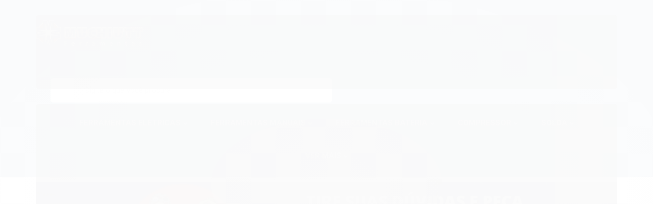

--- FILE ---
content_type: text/html; charset=utf-8
request_url: https://www.muchiuttferramentas.com.br/macarico-c-encaixe-recarregavel-acendedor-automatico
body_size: 23237
content:

<!DOCTYPE html>
<html lang="pt-br">
  <head>
    <meta charset="utf-8">
    <meta content='width=device-width, initial-scale=1.0, maximum-scale=2.0' name='viewport' />
    <title>Maçarico c/ Encaixe Recarregável Acendedor Automático - Muchiutt Ferramentas | Presidente Prudente - SP</title>
    <meta http-equiv="X-UA-Compatible" content="IE=edge">
    <meta name="generator" content="Loja Integrada" />

    <link rel="dns-prefetch" href="https://cdn.awsli.com.br/">
    <link rel="preconnect" href="https://cdn.awsli.com.br/">
    <link rel="preconnect" href="https://fonts.googleapis.com">
    <link rel="preconnect" href="https://fonts.gstatic.com" crossorigin>

    
  
      <meta property="og:url" content="https://www.muchiuttferramentas.com.br/macarico-c-encaixe-recarregavel-acendedor-automatico" />
      <meta property="og:type" content="website" />
      <meta property="og:site_name" content="Muchiutt Ferramentas" />
      <meta property="og:locale" content="pt_BR" />
    
  <!-- Metadata para o facebook -->
  <meta property="og:type" content="website" />
  <meta property="og:title" content="Maçarico c/ Encaixe Recarregável Acendedor Automático" />
  <meta property="og:image" content="https://cdn.awsli.com.br/800x800/1014/1014064/produto/39725368/15dfe4dd18.jpg" />
  <meta name="twitter:card" content="product" />
  
  <meta name="twitter:domain" content="www.muchiuttferramentas.com.br" />
  <meta name="twitter:url" content="https://www.muchiuttferramentas.com.br/macarico-c-encaixe-recarregavel-acendedor-automatico?utm_source=twitter&utm_medium=twitter&utm_campaign=twitter" />
  <meta name="twitter:title" content="Maçarico c/ Encaixe Recarregável Acendedor Automático" />
  <meta name="twitter:description" content="Maçarico portátil com encaixe para gás, possui botão de acendimento e controle manual da chama. - Controle manual da chama - Botão de acendimento - Utiliza refil de gás butano (não incluso) - Temperatura da chama: 1300°C - Ideal para: :: Soldar :: Encanamento :: Laboratório :: Reparos em geral :: Artesanato :: Culinária" />
  <meta name="twitter:image" content="https://cdn.awsli.com.br/300x300/1014/1014064/produto/39725368/15dfe4dd18.jpg" />
  <meta name="twitter:label1" content="Código" />
  <meta name="twitter:data1" content="30655" />
  <meta name="twitter:label2" content="Disponibilidade" />
  <meta name="twitter:data2" content="Indisponível" />


    
  
    <script>
      setTimeout(function() {
        if (typeof removePageLoading === 'function') {
          removePageLoading();
        };
      }, 7000);
    </script>
  



    

  

    <link rel="canonical" href="https://www.muchiuttferramentas.com.br/macarico-c-encaixe-recarregavel-acendedor-automatico" />
  



  <meta name="description" content="Maçarico portátil com encaixe para gás, possui botão de acendimento e controle manual da chama. - Controle manual da chama - Botão de acendimento - Utiliza refil de gás butano (não incluso) - Temperatura da chama: 1300°C - Ideal para: :: Soldar :: Encanamento :: Laboratório :: Reparos em geral :: Artesanato :: Culinária" />
  <meta property="og:description" content="Maçarico portátil com encaixe para gás, possui botão de acendimento e controle manual da chama. - Controle manual da chama - Botão de acendimento - Utiliza refil de gás butano (não incluso) - Temperatura da chama: 1300°C - Ideal para: :: Soldar :: Encanamento :: Laboratório :: Reparos em geral :: Artesanato :: Culinária" />







  <meta name="robots" content="index, follow" />



    
      
        <link rel="shortcut icon" href="https://cdn.awsli.com.br/1014/1014064/favicon/503a2589be.png" />
      
      <link rel="icon" href="https://cdn.awsli.com.br/1014/1014064/favicon/503a2589be.png" sizes="192x192">
    
    
      <meta name="theme-color" content="#35388c">
    

    
      <link rel="stylesheet" href="https://cdn.awsli.com.br/production/static/loja/estrutura/v1/css/all.min.css?v=b29f0c6" type="text/css">
    
    <!--[if lte IE 8]><link rel="stylesheet" href="https://cdn.awsli.com.br/production/static/loja/estrutura/v1/css/ie-fix.min.css" type="text/css"><![endif]-->
    <!--[if lte IE 9]><style type="text/css">.lateral-fulbanner { position: relative; }</style><![endif]-->

    
      <link rel="stylesheet" href="https://cdn.awsli.com.br/production/static/loja/estrutura/v1/css/tema-escuro.min.css?v=b29f0c6" type="text/css">
    

    
    
      <link href="https://fonts.googleapis.com/css2?family=Open%20Sans:wght@300;400;600;700&display=swap" rel="stylesheet">
    

    
      <link rel="stylesheet" href="https://cdn.awsli.com.br/production/static/loja/estrutura/v1/css/bootstrap-responsive.css?v=b29f0c6" type="text/css">
      <link rel="stylesheet" href="https://cdn.awsli.com.br/production/static/loja/estrutura/v1/css/style-responsive.css?v=b29f0c6">
    

    <link rel="stylesheet" href="/tema.css?v=20250603-092457">

    

    <script type="text/javascript">
      var LOJA_ID = 1014064;
      var MEDIA_URL = "https://cdn.awsli.com.br/";
      var API_URL_PUBLIC = 'https://api.awsli.com.br/';
      
        var CARRINHO_PRODS = [];
      
      var ENVIO_ESCOLHIDO = 0;
      var ENVIO_ESCOLHIDO_CODE = 0;
      var CONTRATO_INTERNACIONAL = false;
      var CONTRATO_BRAZIL = !CONTRATO_INTERNACIONAL;
      var IS_STORE_ASYNC = true;
      var IS_CLIENTE_ANONIMO = false;
    </script>

    

    <!-- Editor Visual -->
    

    <script>
      

      const isPreview = JSON.parse(sessionStorage.getItem('preview', true));
      if (isPreview) {
        const url = location.href
        location.search === '' && url + (location.search = '?preview=None')
      }
    </script>

    
      <script src="https://cdn.awsli.com.br/production/static/loja/estrutura/v1/js/all.min.js?v=b29f0c6"></script>
    
    <!-- HTML5 shim and Respond.js IE8 support of HTML5 elements and media queries -->
    <!--[if lt IE 9]>
      <script src="https://oss.maxcdn.com/html5shiv/3.7.2/html5shiv.min.js"></script>
      <script src="https://oss.maxcdn.com/respond/1.4.2/respond.min.js"></script>
    <![endif]-->

    <link rel="stylesheet" href="https://cdn.awsli.com.br/production/static/loja/estrutura/v1/css/slick.min.css" type="text/css">
    <script src="https://cdn.awsli.com.br/production/static/loja/estrutura/v1/js/slick.min.js?v=b29f0c6"></script>
    <link rel="stylesheet" href="https://cdn.awsli.com.br/production/static/css/jquery.fancybox.min.css" type="text/css" />
    <script src="https://cdn.awsli.com.br/production/static/js/jquery/jquery.fancybox.pack.min.js"></script>

    
    

  
  <link rel="stylesheet" href="https://cdn.awsli.com.br/production/static/loja/estrutura/v1/css/imagezoom.min.css" type="text/css">
  <script src="https://cdn.awsli.com.br/production/static/loja/estrutura/v1/js/jquery.imagezoom.min.js"></script>

  <script type="text/javascript">
    var PRODUTO_ID = '39725368';
    var URL_PRODUTO_FRETE_CALCULAR = 'https://www.muchiuttferramentas.com.br/carrinho/frete';
    var variacoes = undefined;
    var grades = undefined;
    var imagem_grande = "https://cdn.awsli.com.br/2500x2500/1014/1014064/produto/39725368/15dfe4dd18.jpg";
    var produto_grades_imagens = {};
    var produto_preco_sob_consulta = true;
    var produto_preco = undefined;
  </script>
  <script type="text/javascript" src="https://cdn.awsli.com.br/production/static/loja/estrutura/v1/js/produto.min.js?v=b29f0c6"></script>
  <script type="text/javascript" src="https://cdn.awsli.com.br/production/static/loja/estrutura/v1/js/eventos-pixel-produto.min.js?v=b29f0c6"></script>


    

    
<script>
  var url = '/_events/api/setEvent';

  var sendMetrics = function(event, user = {}) {
    var unique_identifier = uuidv4();

    try {
      var data = {
        request: {
          id: unique_identifier,
          environment: 'production'
        },
        store: {
          id: 1014064,
          name: 'Muchiutt Ferramentas',
          test_account: false,
          has_meta_app: window.has_meta_app ?? false,
          li_search: true
        },
        device: {
          is_mobile: /Mobi/.test(window.navigator.userAgent),
          user_agent: window.navigator.userAgent,
          ip: '###device_ip###'
        },
        page: {
          host: window.location.hostname,
          path: window.location.pathname,
          search: window.location.search,
          type: 'product',
          title: document.title,
          referrer: document.referrer
        },
        timestamp: '###server_timestamp###',
        user_timestamp: new Date().toISOString(),
        event,
        origin: 'store'
      };

      if (window.performance) {
        var [timing] = window.performance.getEntriesByType('navigation');

        data['time'] = {
          server_response: Math.round(timing.responseStart - timing.requestStart)
        };
      }

      var _user = {},
          user_email_cookie = $.cookie('user_email'),
          user_data_cookie = $.cookie('LI-UserData');

      if (user_email_cookie) {
        var user_email = decodeURIComponent(user_email_cookie);

        _user['email'] = user_email;
      }

      if (user_data_cookie) {
        var user_data = JSON.parse(user_data_cookie);

        _user['logged'] = user_data.logged;
        _user['id'] = user_data.id ?? undefined;
      }

      $.each(user, function(key, value) {
        _user[key] = value;
      });

      if (!$.isEmptyObject(_user)) {
        data['user'] = _user;
      }

      try {
        var session_identifier = $.cookie('li_session_identifier');

        if (!session_identifier) {
          session_identifier = uuidv4();
        };

        var expiration_date = new Date();

        expiration_date.setTime(expiration_date.getTime() + (30 * 60 * 1000)); // 30 minutos

        $.cookie('li_session_identifier', session_identifier, {
          expires: expiration_date,
          path: '/'
        });

        data['session'] = {
          id: session_identifier
        };
      } catch (err) { }

      try {
        var user_session_identifier = $.cookie('li_user_session_identifier');

        if (!user_session_identifier) {
          user_session_identifier = uuidv4();

          $.cookie('li_user_session_identifier', user_session_identifier, {
            path: '/'
          });
        };

        data['user_session'] = {
          id: user_session_identifier
        };
      } catch (err) { }

      var _cookies = {},
          fbc = $.cookie('_fbc'),
          fbp = $.cookie('_fbp');

      if (fbc) {
        _cookies['fbc'] = fbc;
      }

      if (fbp) {
        _cookies['fbp'] = fbp;
      }

      if (!$.isEmptyObject(_cookies)) {
        data['session']['cookies'] = _cookies;
      }

      try {
        var ab_test_cookie = $.cookie('li_ab_test_running');

        if (ab_test_cookie) {
          var ab_test = JSON.parse(atob(ab_test_cookie));

          if (ab_test.length) {
            data['store']['ab_test'] = ab_test;
          }
        }
      } catch (err) { }

      var _utm = {};

      $.each(sessionStorage, function(key, value) {
        if (key.startsWith('utm_')) {
          var name = key.split('_')[1];

          _utm[name] = value;
        }
      });

      if (!$.isEmptyObject(_utm)) {
        data['session']['utm'] = _utm;
      }

      var controller = new AbortController();

      setTimeout(function() {
        controller.abort();
      }, 5000);

      fetch(url, {
        keepalive: true,
        method: 'POST',
        headers: {
          'Content-Type': 'application/json'
        },
        body: JSON.stringify({ data }),
        signal: controller.signal
      });
    } catch (err) { }

    return unique_identifier;
  }
</script>

    
<script>
  (function() {
    var initABTestHandler = function() {
      try {
        if ($.cookie('li_ab_test_running')) {
          return
        };
        var running_tests = [];

        
        
        
        

        var running_tests_to_cookie = JSON.stringify(running_tests);
        running_tests_to_cookie = btoa(running_tests_to_cookie);
        $.cookie('li_ab_test_running', running_tests_to_cookie, {
          path: '/'
        });

        
        if (running_tests.length > 0) {
          setTimeout(function() {
            $.ajax({
              url: "/conta/status"
            });
          }, 500);
        };

      } catch (err) { }
    }
    setTimeout(initABTestHandler, 500);
  }());
</script>

    
<script>
  $(function() {
    // Clicar em um produto
    $('.listagem-item').click(function() {
      var row, column;

      var $list = $(this).closest('[data-produtos-linha]'),
          index = $(this).closest('li').index();

      if($list.find('.listagem-linha').length === 1) {
        var productsPerRow = $list.data('produtos-linha');

        row = Math.floor(index / productsPerRow) + 1;
        column = (index % productsPerRow) + 1;
      } else {
        row = $(this).closest('.listagem-linha').index() + 1;
        column = index + 1;
      }

      var body = {
        item_id: $(this).attr('data-id'),
        item_sku: $(this).find('.produto-sku').text(),
        item_name: $(this).find('.nome-produto').text().trim(),
        item_row: row,
        item_column: column
      };

      var eventID = sendMetrics({
        type: 'event',
        name: 'select_product',
        data: body
      });

      $(document).trigger('li_select_product', [eventID, body]);
    });

    // Clicar no "Fale Conosco"
    $('#modalContato').on('show', function() {
      var value = 'Fale Conosco';

      var eventID = sendMetrics({
        type: 'event',
        name: 'start_contact',
        data: { text: value }
      });

      $(document).trigger('li_start_contact', [eventID, value]);
    });

    // Clicar no WhatsApp
    $('.li-whatsapp a').click(function() {
      var value = 'WhatsApp';

      var eventID = sendMetrics({
        type: 'event',
        name: 'start_contact',
        data: { text: value }
      });

      $(document).trigger('li_start_contact', [eventID, value]);
    });

    
      // Visualizar o produto
      var body = {
        item_id: '39725368',
        item_sku: '30655',
        item_name: 'Maçarico c/ Encaixe Recarregável Acendedor Automático',
        item_category: 'Maçaricos',
        item_type: 'product',
        
        quantity: 1
      };

      var params = new URLSearchParams(window.location.search),
          recommendation_shelf = null,
          recommendation = {};

      if (
        params.has('recomendacao_id') &&
        params.has('email_ref') &&
        params.has('produtos_recomendados')
      ) {
        recommendation['email'] = {
          id: params.get('recomendacao_id'),
          email_id: params.get('email_ref'),
          products: $.map(params.get('produtos_recomendados').split(','), function(value) {
            return parseInt(value)
          })
        };
      }

      if (recommendation_shelf) {
        recommendation['shelf'] = recommendation_shelf;
      }

      if (!$.isEmptyObject(recommendation)) {
        body['recommendation'] = recommendation;
      }

      var eventID = sendMetrics({
        type: 'pageview',
        name: 'view_product',
        data: body
      });

      $(document).trigger('li_view_product', [eventID, body]);

      // Calcular frete
      $('#formCalcularCep').submit(function() {
        $(document).ajaxSuccess(function(event, xhr, settings) {
          try {
            var url = new URL(settings.url);

            if(url.pathname !== '/carrinho/frete') return;

            var data = xhr.responseJSON;

            if(data.error) return;

            var params = url.searchParams;

            var body = {
              zipcode: params.get('cep'),
              deliveries: $.map(data, function(delivery) {
                if(delivery.msgErro) return;

                return {
                  id: delivery.id,
                  name: delivery.name,
                  price: delivery.price,
                  delivery_time: delivery.deliveryTime
                };
              })
            };

            var eventID = sendMetrics({
              type: 'event',
              name: 'calculate_shipping',
              data: body
            });

            $(document).trigger('li_calculate_shipping', [eventID, body]);

            $(document).off('ajaxSuccess');
          } catch(error) {}
        });
      });

      // Visualizar compre junto
      $(document).on('buy_together_ready', function() {
        var $buyTogether = $('.compre-junto');

        var observer = new IntersectionObserver(function(entries) {
          entries.forEach(function(entry) {
            if(entry.isIntersecting) {
              var body = {
                title: $buyTogether.find('.compre-junto__titulo').text(),
                id: $buyTogether.data('id'),
                items: $buyTogether.find('.compre-junto__produto').map(function() {
                  var $product = $(this);

                  return {
                    item_id: $product.attr('data-id'),
                    item_sku: $product.attr('data-code'),
                    item_name: $product.find('.compre-junto__nome').text(),
                    full_price: $product.find('.compre-junto__preco--regular').data('price') || null,
                    promotional_price: $product.find('.compre-junto__preco--promocional').data('price') || null
                  };
                }).get()
              };

              var eventID = sendMetrics({
                type: 'event',
                name: 'view_buy_together',
                data: body
              });

              $(document).trigger('li_view_buy_together', [eventID, body]);

              observer.disconnect();
            }
          });
        }, { threshold: 1.0 });

        observer.observe($buyTogether.get(0));

        $('.compre-junto__atributo--grade').click(function(event) {
          if(!event.originalEvent) return;

          var body = {
            grid_name: $(this).closest('.compre-junto__atributos').data('grid'),
            variation_name: $(this).data('variation')
          };

          var eventID = sendMetrics({
            type: 'event',
            name: 'select_buy_together_variation',
            data: body
          });

          $(document).trigger('li_select_buy_together_variation', [eventID, body]);
        });

        $('.compre-junto__atributo--lista').change(function(event) {
          if(!event.originalEvent) return;

          var $selectedOption = $(this).find('option:selected');

          if(!$selectedOption.is('[value]')) return;

          var body = {
            grid_name: $(this).closest('.compre-junto__atributos').data('grid'),
            variation_name: $selectedOption.text()
          };

          var eventID = sendMetrics({
            type: 'event',
            name: 'select_buy_together_variation',
            data: body
          });

          $(document).trigger('li_select_buy_together_variation', [eventID, body]);
        });
      });

      // Selecionar uma variação
      $('.atributo-item').click(function(event) {
        if(!event.originalEvent) return;

        var body = {
          grid_name: $(this).data('grade-nome'),
          variation_name: $(this).data('variacao-nome')
        };

        var eventID = sendMetrics({
          type: 'event',
          name: 'select_variation',
          data: body
        });

        $(document).trigger('li_select_variation', [eventID, body]);
      });
    
  });
</script>


    
	<!-- Google ADS -->
  
      <!-- Google tag (gtag.js) -->
<script async src="https://www.googletagmanager.com/gtag/js?id=AW-16686981479">
</script>
<script>
  window.dataLayer = window.dataLayer || [];
  function gtag(){dataLayer.push(arguments);}
  gtag('js', new Date());

  gtag('config', 'AW-16686981479');
</script>
  

	<!-- Google Search Console -->
  
      <meta name="google-site-verification" content="pStxTSkKlD8pPbjoJfOYcU-zgtbeC2HuFTuV73hdkwQ" />
  


    
      
        <link href="//cdn.awsli.com.br/temasv2/457/__theme_custom.css?v=1627490877" rel="stylesheet" type="text/css">
<script src="//cdn.awsli.com.br/temasv2/457/__theme_custom.js?v=1627490877"></script>
      
    

    
      <link rel="stylesheet" href="/avancado.css?v=20250603-092457" type="text/css" />
    

    

    
  <link rel="manifest" href="/manifest.json" />




  </head>
  <body class="pagina-produto produto-39725368 tema-transparente  modo-orcamento-com-preco">
    <div id="fb-root"></div>
    
  
    <div id="full-page-loading">
      <div class="conteiner" style="height: 100%;">
        <div class="loading-placeholder-content">
          <div class="loading-placeholder-effect loading-placeholder-header"></div>
          <div class="loading-placeholder-effect loading-placeholder-body"></div>
        </div>
      </div>
      <script>
        var is_full_page_loading = true;
        function removePageLoading() {
          if (is_full_page_loading) {
            try {
              $('#full-page-loading').remove();
            } catch(e) {}
            try {
              var div_loading = document.getElementById('full-page-loading');
              if (div_loading) {
                div_loading.remove();
              };
            } catch(e) {}
            is_full_page_loading = false;
          };
        };
        $(function() {
          setTimeout(function() {
            removePageLoading();
          }, 1);
        });
      </script>
      <style>
        #full-page-loading { position: fixed; z-index: 9999999; margin: auto; top: 0; left: 0; bottom: 0; right: 0; }
        #full-page-loading:before { content: ''; display: block; position: fixed; top: 0; left: 0; width: 100%; height: 100%; background: rgba(255, 255, 255, .98); background: radial-gradient(rgba(255, 255, 255, .99), rgba(255, 255, 255, .98)); }
        .loading-placeholder-content { height: 100%; display: flex; flex-direction: column; position: relative; z-index: 1; }
        .loading-placeholder-effect { background-color: #F9F9F9; border-radius: 5px; width: 100%; animation: pulse-loading 1.5s cubic-bezier(0.4, 0, 0.6, 1) infinite; }
        .loading-placeholder-content .loading-placeholder-body { flex-grow: 1; margin-bottom: 30px; }
        .loading-placeholder-content .loading-placeholder-header { height: 20%; min-height: 100px; max-height: 200px; margin: 30px 0; }
        @keyframes pulse-loading{50%{opacity:.3}}
      </style>
    </div>
  



    
      
        


<div class="barra-inicial fundo-secundario">
  <div class="conteiner">
    <div class="row-fluid">
      <div class="lista-redes span3 hidden-phone">
        
          <ul>
            
              <li>
                <a href="https://facebook.com/muchiuttferramentas/" target="_blank" aria-label="Siga nos no Facebook"><i class="icon-facebook"></i></a>
              </li>
            
            
            
            
            
              <li>
                <a href="https://instagram.com/muchiuttferramentas/" target="_blank" aria-label="Siga nos no Instagram"><i class="icon-instagram"></i></a>
              </li>
            
            
            
          </ul>
        
      </div>
      <div class="canais-contato span9">
        <ul>
          <li class="hidden-phone">
            <a href="#modalContato" data-toggle="modal" data-target="#modalContato">
              <i class="icon-comment"></i>
              Fale Conosco
            </a>
          </li>
          
            <li>
              <span>
                <i class="icon-phone"></i>Telefone: (18) 2101-0202
              </span>
            </li>
          
          
            <li class="tel-whatsapp">
              <span>
                <i class="fa fa-whatsapp"></i>Whatsapp: (18) 99795-8465
              </span>
            </li>
          
          
        </ul>
      </div>
    </div>
  </div>
</div>

      
    

    <div class="conteiner-principal">
      
        
          
<div id="cabecalho">

  <div class="atalhos-mobile visible-phone fundo-secundario borda-principal">
    <ul>

      <li><a href="https://www.muchiuttferramentas.com.br/" class="icon-home"> </a></li>
      
      <li class="fundo-principal"><a href="https://www.muchiuttferramentas.com.br/carrinho/index" class="icon-shopping-cart"> </a></li>
      
      
        <li class="menu-user-logged" style="display: none;"><a href="https://www.muchiuttferramentas.com.br/conta/logout" class="icon-signout menu-user-logout"> </a></li>
      
      
      <li class="vazia"><span>&nbsp;</span></li>

    </ul>
  </div>

  <div class="conteiner">
    <div class="row-fluid">
      <div class="span3">
        <h2 class="logo cor-secundaria">
          <a href="https://www.muchiuttferramentas.com.br/" title="Muchiutt Ferramentas">
            
            <img src="https://cdn.awsli.com.br/400x300/1014/1014064/logo/7cd6b11d50.png" alt="Muchiutt Ferramentas" />
            
          </a>
        </h2>


      </div>

      <div class="conteudo-topo span9">
        <div class="superior row-fluid hidden-phone">
          <div class="span8">
            
          </div>
          <div class="span4">
            <ul class="acoes-conta borda-alpha">
              
              
            </ul>
          </div>
        </div>

        <div class="inferior row-fluid ">
          <div class="span8 busca-mobile">
            <a href="javascript:;" class="atalho-menu visible-phone icon-th botao principal"> </a>

            <div class="busca borda-alpha">
              <form id="form-buscar" action="/buscar" method="get">
                <input id="auto-complete" type="text" name="q" placeholder="Digite o que você procura" value="" autocomplete="off" maxlength="255" />
                <button class="botao botao-busca icon-search fundo-secundario" aria-label="Buscar"></button>
              </form>
            </div>

          </div>

          
            <div class="span4 hidden-phone">
              

  <div class="carrinho vazio">
    
      <a href="https://www.muchiuttferramentas.com.br/carrinho/index">
        <i class="icon-shopping-cart fundo-principal"></i>
        <strong class="qtd-carrinho titulo cor-secundaria" style="display: none;">0</strong>
        <span style="display: none;">
          
            <b class="titulo cor-secundaria"><span>Meu Orçamento</span></b>
          
          <span class="cor-secundaria">Produtos adicionados</span>
        </span>
        
          <span class="titulo cor-secundaria vazio-text">Orçamento vazio</span>
        
      </a>
    
    <div class="carrinho-interno-ajax"></div>
  </div>
  
<div class="minicart-placeholder" style="display: none;">
  <div class="carrinho-interno borda-principal">
    <ul>
      <li class="minicart-item-modelo">
        
          <div class="preco-produto com-promocao destaque-preco ">
            <div>
              <s class="preco-venda">
                R$ --PRODUTO_PRECO_DE--
              </s>
              <strong class="preco-promocional cor-principal">
                R$ --PRODUTO_PRECO_POR--
              </strong>
            </div>
          </div>
        
        <a data-href="--PRODUTO_URL--" class="imagem-produto">
          <img data-src="https://cdn.awsli.com.br/64x64/--PRODUTO_IMAGEM--" alt="--PRODUTO_NOME--" />
        </a>
        <a data-href="--PRODUTO_URL--" class="nome-produto cor-secundaria">
          --PRODUTO_NOME--
        </a>
        <div class="produto-sku hide">--PRODUTO_SKU--</div>
      </li>
    </ul>
    <div class="carrinho-rodape">
      <span class="carrinho-info">
        
          <i>--CARRINHO_QUANTIDADE-- produto para orçamento</i>
        
        
          
            <span class="carrino-total">
              Total: <strong class="titulo cor-principal">R$ --CARRINHO_TOTAL_ITENS--</strong>
            </span>
          
        
      </span>
      <a href="https://www.muchiuttferramentas.com.br/carrinho/index" class="botao principal">
        
          <i class="icon-shopping-cart"></i>Fechar orçamento
        
      </a>
    </div>
  </div>
</div>



            </div>
          
        </div>

      </div>
    </div>
    


  
    
      
<div class="menu superior">
  <ul class="nivel-um">
    


    

  


    
      <li class="categoria-id-3237269 com-filho borda-principal">
        <a href="https://www.muchiuttferramentas.com.br/ferramentas-eletricas" title="FERRAMENTAS ELÉTRICAS">
          <strong class="titulo cor-secundaria">FERRAMENTAS ELÉTRICAS</strong>
          
            <i class="icon-chevron-down fundo-secundario"></i>
          
        </a>
        
          <ul class="nivel-dois borda-alpha">
            

  <li class="categoria-id-3237307 ">
    <a href="https://www.muchiuttferramentas.com.br/acessorios" title="Acessórios Ferramentas Elétricas">
      
      Acessórios Ferramentas Elétricas
    </a>
    
  </li>

  <li class="categoria-id-3563996 ">
    <a href="https://www.muchiuttferramentas.com.br/disco-serra-circular" title="Disco Serra Circular">
      
      Disco Serra Circular
    </a>
    
  </li>

  <li class="categoria-id-3237306 ">
    <a href="https://www.muchiuttferramentas.com.br/esmeril" title="Esmeril">
      
      Esmeril
    </a>
    
  </li>

  <li class="categoria-id-3237303 ">
    <a href="https://www.muchiuttferramentas.com.br/esmerilhadeira" title="Esmerilhadeira">
      
      Esmerilhadeira
    </a>
    
  </li>

  <li class="categoria-id-3237300 ">
    <a href="https://www.muchiuttferramentas.com.br/furadeira" title="Furadeira">
      
      Furadeira
    </a>
    
  </li>

  <li class="categoria-id-3237332 ">
    <a href="https://www.muchiuttferramentas.com.br/marteletes" title="Marteletes">
      
      Marteletes
    </a>
    
  </li>

  <li class="categoria-id-3237298 ">
    <a href="https://www.muchiuttferramentas.com.br/parafusadeira" title="Parafusadeira">
      
      Parafusadeira
    </a>
    
  </li>

  <li class="categoria-id-3237304 ">
    <a href="https://www.muchiuttferramentas.com.br/serra-de-bancada" title="Serra de Bancada">
      
      Serra de Bancada
    </a>
    
  </li>

  <li class="categoria-id-3237301 ">
    <a href="https://www.muchiuttferramentas.com.br/serra-marmore" title="Serra Mármore">
      
      Serra Mármore
    </a>
    
  </li>

  <li class="categoria-id-3237335 ">
    <a href="https://www.muchiuttferramentas.com.br/soprador" title="Soprador">
      
      Soprador
    </a>
    
  </li>


          </ul>
        
      </li>
    
      <li class="categoria-id-3237271 com-filho borda-principal">
        <a href="https://www.muchiuttferramentas.com.br/ferramentas-manuais" title="FERRAMENTAS MANUAIS">
          <strong class="titulo cor-secundaria">FERRAMENTAS MANUAIS</strong>
          
            <i class="icon-chevron-down fundo-secundario"></i>
          
        </a>
        
          <ul class="nivel-dois borda-alpha">
            

  <li class="categoria-id-3237313 ">
    <a href="https://www.muchiuttferramentas.com.br/alicates" title="Alicates">
      
      Alicates
    </a>
    
  </li>

  <li class="categoria-id-3351028 ">
    <a href="https://www.muchiuttferramentas.com.br/cavalete" title="Cavalete">
      
      Cavalete
    </a>
    
  </li>

  <li class="categoria-id-3237310 ">
    <a href="https://www.muchiuttferramentas.com.br/chaves" title="Chaves">
      
      Chaves
    </a>
    
  </li>

  <li class="categoria-id-3237324 ">
    <a href="https://www.muchiuttferramentas.com.br/jogo-de-chaves" title="Jogo de Chaves">
      
      Jogo de Chaves
    </a>
    
  </li>

  <li class="categoria-id-3237318 ">
    <a href="https://www.muchiuttferramentas.com.br/martelos" title="Martelos">
      
      Martelos
    </a>
    
  </li>

  <li class="categoria-id-3237321 ">
    <a href="https://www.muchiuttferramentas.com.br/rebitador" title="Rebitador">
      
      Rebitador
    </a>
    
  </li>

  <li class="categoria-id-3237311 ">
    <a href="https://www.muchiuttferramentas.com.br/soquetes" title="Soquetes">
      
      Soquetes
    </a>
    
  </li>

  <li class="categoria-id-3237314 ">
    <a href="https://www.muchiuttferramentas.com.br/trena" title="Trena">
      
      Trena
    </a>
    
  </li>


          </ul>
        
      </li>
    
      <li class="categoria-id-3237275 com-filho borda-principal">
        <a href="https://www.muchiuttferramentas.com.br/ferramentas-bateria" title="FERRAMENTAS BATERIA">
          <strong class="titulo cor-secundaria">FERRAMENTAS BATERIA</strong>
          
            <i class="icon-chevron-down fundo-secundario"></i>
          
        </a>
        
          <ul class="nivel-dois borda-alpha">
            

  <li class="categoria-id-3237341 ">
    <a href="https://www.muchiuttferramentas.com.br/acessorios-ferramentas" title="Acessórios Ferramentas à Bateria">
      
      Acessórios Ferramentas à Bateria
    </a>
    
  </li>

  <li class="categoria-id-3237334 ">
    <a href="https://www.muchiuttferramentas.com.br/esmerilhadeira-a-bateria" title="Esmerilhadeira à Bateria">
      
      Esmerilhadeira à Bateria
    </a>
    
  </li>

  <li class="categoria-id-3237337 ">
    <a href="https://www.muchiuttferramentas.com.br/furadeira-a-bateria" title="Furadeira à Bateria">
      
      Furadeira à Bateria
    </a>
    
  </li>

  <li class="categoria-id-3237328 ">
    <a href="https://www.muchiuttferramentas.com.br/parafusadeira-a-bateria" title="Parafusadeira à Bateria">
      
      Parafusadeira à Bateria
    </a>
    
  </li>


          </ul>
        
      </li>
    
      <li class="categoria-id-3237283 com-filho borda-principal">
        <a href="https://www.muchiuttferramentas.com.br/compressor" title="COMPRESSOR">
          <strong class="titulo cor-secundaria">COMPRESSOR</strong>
          
            <i class="icon-chevron-down fundo-secundario"></i>
          
        </a>
        
          <ul class="nivel-dois borda-alpha">
            

  <li class="categoria-id-3237368 ">
    <a href="https://www.muchiuttferramentas.com.br/acessorios-para-compressor" title="Acessórios para Compressor">
      
      Acessórios para Compressor
    </a>
    
  </li>

  <li class="categoria-id-3237367 ">
    <a href="https://www.muchiuttferramentas.com.br/compressor-de-ar-direto" title="Compressor de Ar Direto">
      
      Compressor de Ar Direto
    </a>
    
  </li>

  <li class="categoria-id-3237365 ">
    <a href="https://www.muchiuttferramentas.com.br/compressor-de-pistao" title="Compressor de Pistão">
      
      Compressor de Pistão
    </a>
    
  </li>

  <li class="categoria-id-3445801 ">
    <a href="https://www.muchiuttferramentas.com.br/mangueira-de-ar" title="Mangueira de Ar">
      
      Mangueira de Ar
    </a>
    
  </li>


          </ul>
        
      </li>
    
      <li class="categoria-id-3237286 com-filho borda-principal">
        <a href="https://www.muchiuttferramentas.com.br/solda" title="SOLDA">
          <strong class="titulo cor-secundaria">SOLDA</strong>
          
            <i class="icon-chevron-down fundo-secundario"></i>
          
        </a>
        
          <ul class="nivel-dois borda-alpha">
            

  <li class="categoria-id-3237376 ">
    <a href="https://www.muchiuttferramentas.com.br/arames" title="Arames">
      
      Arames
    </a>
    
  </li>

  <li class="categoria-id-3237370 ">
    <a href="https://www.muchiuttferramentas.com.br/eletrodos" title="Eletrodos">
      
      Eletrodos
    </a>
    
  </li>

  <li class="categoria-id-3237378 ">
    <a href="https://www.muchiuttferramentas.com.br/macaricos" title="Maçaricos">
      
      Maçaricos
    </a>
    
  </li>

  <li class="categoria-id-3237374 ">
    <a href="https://www.muchiuttferramentas.com.br/maquina-de-solda" title="Máquina de Solda">
      
      Máquina de Solda
    </a>
    
  </li>

  <li class="categoria-id-3237373 ">
    <a href="https://www.muchiuttferramentas.com.br/mascara" title="Máscara">
      
      Máscara
    </a>
    
  </li>


          </ul>
        
      </li>
    
      <li class="categoria-id-3237289 com-filho borda-principal">
        <a href="https://www.muchiuttferramentas.com.br/ver-mais" title="VER MAIS">
          <strong class="titulo cor-secundaria">VER MAIS</strong>
          
            <i class="icon-chevron-down fundo-secundario"></i>
          
        </a>
        
          <ul class="nivel-dois borda-alpha">
            

  <li class="categoria-id-3237388 ">
    <a href="https://www.muchiuttferramentas.com.br/abrasivos" title="Abrasivos">
      
      Abrasivos
    </a>
    
  </li>

  <li class="categoria-id-3349715 ">
    <a href="https://www.muchiuttferramentas.com.br/acessorios-armazenagem" title="Acessórios &amp; Armazenagem">
      
      Acessórios &amp; Armazenagem
    </a>
    
  </li>

  <li class="categoria-id-3350507 ">
    <a href="https://www.muchiuttferramentas.com.br/bombas" title="Bombas">
      
      Bombas
    </a>
    
  </li>

  <li class="categoria-id-3237278 com-filho">
    <a href="https://www.muchiuttferramentas.com.br/construcao-civil" title="Construção Civil">
      
        <i class="icon-chevron-right fundo-secundario"></i>
      
      Construção Civil
    </a>
    
      <ul class="nivel-tres">
        
          

  <li class="categoria-id-3237343 ">
    <a href="https://www.muchiuttferramentas.com.br/betoneira" title="Betoneira">
      
      Betoneira
    </a>
    
  </li>

  <li class="categoria-id-3237349 ">
    <a href="https://www.muchiuttferramentas.com.br/carriolas" title="Carriolas">
      
      Carriolas
    </a>
    
  </li>

  <li class="categoria-id-3237346 ">
    <a href="https://www.muchiuttferramentas.com.br/cortador-de-piso" title="Cortador de Piso ">
      
      Cortador de Piso 
    </a>
    
  </li>

  <li class="categoria-id-3237348 ">
    <a href="https://www.muchiuttferramentas.com.br/escadas" title="Escadas ">
      
      Escadas 
    </a>
    
  </li>

  <li class="categoria-id-3237347 ">
    <a href="https://www.muchiuttferramentas.com.br/gerador-de-energia" title="Gerador de Energia ">
      
      Gerador de Energia 
    </a>
    
  </li>

  <li class="categoria-id-3237351 ">
    <a href="https://www.muchiuttferramentas.com.br/medidores" title="Medidores ">
      
      Medidores 
    </a>
    
  </li>


        
      </ul>
    
  </li>

  <li class="categoria-id-3237385 ">
    <a href="https://www.muchiuttferramentas.com.br/epis" title="EPI&#39;s">
      
      EPI&#39;s
    </a>
    
  </li>

  <li class="categoria-id-3349674 ">
    <a href="https://www.muchiuttferramentas.com.br/fixadores" title="Fixadores">
      
      Fixadores
    </a>
    
  </li>

  <li class="categoria-id-3356068 ">
    <a href="https://www.muchiuttferramentas.com.br/hidraulica" title="Hidráulica">
      
      Hidráulica
    </a>
    
  </li>

  <li class="categoria-id-3237383 com-filho">
    <a href="https://www.muchiuttferramentas.com.br/jardim-agricola" title="Jardim &amp; Agrícola">
      
        <i class="icon-chevron-right fundo-secundario"></i>
      
      Jardim &amp; Agrícola
    </a>
    
      <ul class="nivel-tres">
        
          

  <li class="categoria-id-3237369 ">
    <a href="https://www.muchiuttferramentas.com.br/mangueiras" title="Mangueiras">
      
      Mangueiras
    </a>
    
  </li>


        
      </ul>
    
  </li>

  <li class="categoria-id-3237282 com-filho">
    <a href="https://www.muchiuttferramentas.com.br/limpeza" title="Limpeza">
      
        <i class="icon-chevron-right fundo-secundario"></i>
      
      Limpeza
    </a>
    
      <ul class="nivel-tres">
        
          

  <li class="categoria-id-3237356 ">
    <a href="https://www.muchiuttferramentas.com.br/aspirador" title="Aspirador">
      
      Aspirador
    </a>
    
  </li>

  <li class="categoria-id-3237357 ">
    <a href="https://www.muchiuttferramentas.com.br/cortador-de-grama" title="Cortador de Grama">
      
      Cortador de Grama
    </a>
    
  </li>

  <li class="categoria-id-3237355 ">
    <a href="https://www.muchiuttferramentas.com.br/lavadoras" title="Lavadoras">
      
      Lavadoras
    </a>
    
  </li>

  <li class="categoria-id-3237361 ">
    <a href="https://www.muchiuttferramentas.com.br/motosserras" title="Motosserras">
      
      Motosserras
    </a>
    
  </li>

  <li class="categoria-id-3237359 ">
    <a href="https://www.muchiuttferramentas.com.br/rocadeira" title="Roçadeiras">
      
      Roçadeiras
    </a>
    
  </li>

  <li class="categoria-id-3237362 ">
    <a href="https://www.muchiuttferramentas.com.br/tesouras" title="Tesouras">
      
      Tesouras
    </a>
    
  </li>


        
      </ul>
    
  </li>

  <li class="categoria-id-3355904 ">
    <a href="https://www.muchiuttferramentas.com.br/movimentacao" title="Movimentação">
      
      Movimentação
    </a>
    
  </li>

  <li class="categoria-id-3237389 ">
    <a href="https://www.muchiuttferramentas.com.br/pneumatica" title="Pneumática">
      
      Pneumática
    </a>
    
  </li>


          </ul>
        
      </li>
    
  </ul>
</div>

    
  


  </div>
  <span id="delimitadorBarra"></span>
</div>

          

  


        
      

      
  
    <div class="secao-banners">
      <div class="conteiner">
        
        
          <div class="row-fluid">
            

  <div class="spanNone banner tarja">
    
      
        

  <a href="https://api.whatsapp.com/send?phone=5518997958465" target="_blank">

  
      <img  src="https://cdn.awsli.com.br/1920x1448/1014/1014064/banner/banner-tarja-dnsyonvryk.png" alt="Tarja" />
  

  </a>



      
    
  </div>


          </div>
        
      </div>
    </div>
  


      <div id="corpo">
        <div class="conteiner">
          

          
  


          
            <div class="secao-principal row-fluid sem-coluna">
              

              
  <div class="span12 produto" itemscope="itemscope" itemtype="http://schema.org/Product">
    <div class="row-fluid">
      <div class="span7">
        
          <div class="thumbs-vertical hidden-phone">
            <div class="produto-thumbs">
              <div id="carouselImagem" class="flexslider">
                <ul class="miniaturas slides">
                  
                    <li>
                      <a href="javascript:;" title="Maçarico c/ Encaixe Recarregável Acendedor Automático - Imagem 1" data-imagem-grande="https://cdn.awsli.com.br/2500x2500/1014/1014064/produto/39725368/15dfe4dd18.jpg" data-imagem-id="37438749">
                        <span>
                          <img  src="https://cdn.awsli.com.br/64x50/1014/1014064/produto/39725368/15dfe4dd18.jpg" alt="Maçarico c/ Encaixe Recarregável Acendedor Automático - Imagem 1" data-largeimg="https://cdn.awsli.com.br/2500x2500/1014/1014064/produto/39725368/15dfe4dd18.jpg" data-mediumimg="https://cdn.awsli.com.br/600x450/1014/1014064/produto/39725368/15dfe4dd18.jpg" />
                        </span>
                      </a>
                    </li>
                  
                </ul>
              </div>
            </div>
            
          </div>
        
        <div class="conteiner-imagem">
          <div>
            
              <a href="https://cdn.awsli.com.br/2500x2500/1014/1014064/produto/39725368/15dfe4dd18.jpg" title="Ver imagem grande do produto" id="abreZoom" style="display: none;"><i class="icon-zoom-in"></i></a>
            
            <img  src="https://cdn.awsli.com.br/600x450/1014/1014064/produto/39725368/15dfe4dd18.jpg" alt="Maçarico c/ Encaixe Recarregável Acendedor Automático" id="imagemProduto" itemprop="image" />
          </div>
        </div>
        <div class="produto-thumbs thumbs-horizontal hide">
          <div id="carouselImagem" class="flexslider visible-phone">
            <ul class="miniaturas slides">
              
                <li>
                  <a href="javascript:;" title="Maçarico c/ Encaixe Recarregável Acendedor Automático - Imagem 1" data-imagem-grande="https://cdn.awsli.com.br/2500x2500/1014/1014064/produto/39725368/15dfe4dd18.jpg" data-imagem-id="37438749">
                    <span>
                      <img  src="https://cdn.awsli.com.br/64x50/1014/1014064/produto/39725368/15dfe4dd18.jpg" alt="Maçarico c/ Encaixe Recarregável Acendedor Automático - Imagem 1" data-largeimg="https://cdn.awsli.com.br/2500x2500/1014/1014064/produto/39725368/15dfe4dd18.jpg" data-mediumimg="https://cdn.awsli.com.br/600x450/1014/1014064/produto/39725368/15dfe4dd18.jpg" />
                    </span>
                  </a>
                </li>
              
            </ul>
          </div>
        </div>
        <div class="visible-phone">
          
        </div>

        <!--googleoff: all-->

        <div class="produto-compartilhar">
          <div class="lista-redes">
            <div class="addthis_toolbox addthis_default_style addthis_32x32_style">
              <ul>
                <li class="visible-phone">
                  <a href="https://api.whatsapp.com/send?text=Ma%C3%A7arico%20c/%20Encaixe%20Recarreg%C3%A1vel%20Acendedor%20Autom%C3%A1tico%20http%3A%2F%2Fwww.muchiuttferramentas.com.br/macarico-c-encaixe-recarregavel-acendedor-automatico" target="_blank"><i class="fa fa-whatsapp"></i></a>
                </li>
                
                
              </ul>
            </div>
          </div>
        </div>

        <!--googleon: all-->

      </div>
      <div class="span5">
        <div class="principal">
          <div class="info-principal-produto">
            
<div class="breadcrumbs borda-alpha ">
  <ul>
    
      <li>
        <a href="https://www.muchiuttferramentas.com.br/"><i class="fa fa-folder"></i>Início</a>
      </li>
    

    
    
    
      
        


  
    <li>
      <a href="https://www.muchiuttferramentas.com.br/solda">SOLDA</a>
    </li>
  



  <li>
    <a href="https://www.muchiuttferramentas.com.br/macaricos">Maçaricos</a>
  </li>


      
      <!-- <li>
        <strong class="cor-secundaria">Maçarico c/ Encaixe Recarregável Acendedor Automático</strong>
      </li> -->
    

    
  </ul>
</div>

            <h1 class="nome-produto titulo cor-secundaria" itemprop="name">Maçarico c/ Encaixe Recarregável Acendedor Automático</h1>
            
            <div class="codigo-produto">
              <span class="cor-secundaria">
                <b>Código: </b> <span itemprop="sku">30655</span>
              </span>
              
                <span class="cor-secundaria pull-right" itemprop="brand" itemscope="itemscope" itemtype="http://schema.org/Brand">
                  <b>Marca: </b>
                  <a href="https://www.muchiuttferramentas.com.br/marca/western.html" itemprop="url">WESTERN</a>
                  <meta itemprop="name" content="WESTERN" />
                </span>
              
              <div class="hide trustvox-stars">
                <a href="#comentarios" target="_self">
                  <div data-trustvox-product-code-js="39725368" data-trustvox-should-skip-filter="true" data-trustvox-display-rate-schema="false"></div>
                </a>
              </div>
              



            </div>
          </div>

          
            

          

          

          

<div class="acoes-produto disponivel SKU-30655" data-produto-id="39725368" data-variacao-id="">
  




  <div>
    
      <div class="preco-produto destaque-preco ">
        
          
            


  <a href="javascript:;" id="produto-consulta-preco" data-loja="Muchiutt Ferramentas" data-id="39725368" data-nome="Maçarico c/ Encaixe Recarregável Acendedor Automático" data-sku="30655" class="botao principal">Consulte o preço</a>
  
    <div class="popup-sob-consulta" id="consulta-39725368" style="display: none;"></div>
  


          
        
      </div>
    
  </div>





  
    
    
      <!-- old microdata schema price (feature toggle disabled) -->
      
        
          
            
              
              
<div itemprop="offers" itemscope="itemscope" itemtype="http://schema.org/Offer">
    
    <meta itemprop="priceCurrency" content="BRL" />
    <meta itemprop="availability" content="http://schema.org/OutOfStock"/>
    <meta itemprop="itemCondition" itemtype="http://schema.org/OfferItemCondition" content="http://schema.org/NewCondition" />
    
</div>

            
          
        
      
    
  



  

  
</div>


	  <span id="DelimiterFloat"></span>

          

          






          

        </div>
      </div>
    </div>
    <div id="buy-together-position1" class="row-fluid" style="display: none;"></div>
    
      <div class="row-fluid">
        <div class="span12">
          <div id="smarthint-product-position1"></div>
          <div id="blank-product-position1"></div>
          <div class="abas-custom">
            <div class="tab-content">
              <div class="tab-pane active" id="descricao" itemprop="description">
                <p><span style="font-size:14px;"><span style="font-family:arial,helvetica,sans-serif;"><span style="color: rgb(64, 64, 64);">Maçarico portátil com encaixe para gás, possui botão de acendimento e controle manual da chama.</span><br style="color: rgb(64, 64, 64); font-family: Tahoma, Arial, Helvetica, sans-serif; font-size: 12.001px;" />
<br style="color: rgb(64, 64, 64); font-family: Tahoma, Arial, Helvetica, sans-serif; font-size: 12.001px;" />
<span style="color: rgb(64, 64, 64);">- Controle manual da chama</span><br style="color: rgb(64, 64, 64); font-family: Tahoma, Arial, Helvetica, sans-serif; font-size: 12.001px;" />
<span style="color: rgb(64, 64, 64);">- Botão de acendimento</span><br style="color: rgb(64, 64, 64); font-family: Tahoma, Arial, Helvetica, sans-serif; font-size: 12.001px;" />
<span style="color: rgb(64, 64, 64);">- Utiliza refil de gás butano (não incluso)</span><br style="color: rgb(64, 64, 64); font-family: Tahoma, Arial, Helvetica, sans-serif; font-size: 12.001px;" />
<span style="color: rgb(64, 64, 64);">- Temperatura da chama: 1300°C</span><br style="color: rgb(64, 64, 64); font-family: Tahoma, Arial, Helvetica, sans-serif; font-size: 12.001px;" />
<br style="color: rgb(64, 64, 64); font-family: Tahoma, Arial, Helvetica, sans-serif; font-size: 12.001px;" />
<strong style="margin: 0px; padding: 0px; font-size: 12.001px; font-family: Tahoma, Arial, Helvetica, sans-serif; border: 0px; color: rgb(64, 64, 64);">- Ideal para:</strong><br style="color: rgb(64, 64, 64); font-family: Tahoma, Arial, Helvetica, sans-serif; font-size: 12.001px;" />
<span style="color: rgb(64, 64, 64);">:: Soldar</span><br style="color: rgb(64, 64, 64); font-family: Tahoma, Arial, Helvetica, sans-serif; font-size: 12.001px;" />
<span style="color: rgb(64, 64, 64);">:: Encanamento</span><br style="color: rgb(64, 64, 64); font-family: Tahoma, Arial, Helvetica, sans-serif; font-size: 12.001px;" />
<span style="color: rgb(64, 64, 64);">:: Laboratório</span><br style="color: rgb(64, 64, 64); font-family: Tahoma, Arial, Helvetica, sans-serif; font-size: 12.001px;" />
<span style="color: rgb(64, 64, 64);">:: Reparos em geral</span><br style="color: rgb(64, 64, 64); font-family: Tahoma, Arial, Helvetica, sans-serif; font-size: 12.001px;" />
<span style="color: rgb(64, 64, 64);">:: Artesanato</span><br style="color: rgb(64, 64, 64); font-family: Tahoma, Arial, Helvetica, sans-serif; font-size: 12.001px;" />
<span style="color: rgb(64, 64, 64);">:: Culinária</span></span></span></p>

              </div>
            </div>
          </div>
        </div>
      </div>
    
    <div id="buy-together-position2" class="row-fluid" style="display: none;"></div>

    <div class="row-fluid hide" id="comentarios-container">
      <div class="span12">
        <div id="smarthint-product-position2"></div>
        <div id="blank-product-position2"></div>
        <div class="abas-custom">
          <div class="tab-content">
            <div class="tab-pane active" id="comentarios">
              <div id="facebook_comments">
                
              </div>
              <div id="disqus_thread"></div>
              <div id="_trustvox_widget"></div>
            </div>
          </div>
        </div>
      </div>
    </div>

    




    
      <div class="row-fluid">
        <div class="span12">
          <div id="smarthint-product-position3"></div>
          <div id="blank-product-position3"></div>
          <div class="listagem  aproveite-tambem borda-alpha">
              <h4 class="titulo cor-secundaria">Produtos relacionados</h4>
            

<ul>
  
    <li class="listagem-linha"><ul class="row-fluid">
    
      
        
          <li class="span3">
        
      
    
      <div class="listagem-item " itemprop="isRelatedTo" itemscope="itemscope" itemtype="http://schema.org/Product">
        <a href="https://www.muchiuttferramentas.com.br/macarico-de-solda-w201-weldcut" class="produto-sobrepor" title="Maçarico de Solda W201 WELDCUT" itemprop="url"></a>
        <div class="imagem-produto">
          <img  src="https://cdn.awsli.com.br/300x300/1014/1014064/produto/39724371/4746c1ef74.jpg" alt="Maçarico de Solda W201 WELDCUT" itemprop="image" content="https://cdn.awsli.com.br/300x300/1014/1014064/produto/39724371/4746c1ef74.jpg"/>
        </div>
        <div class="info-produto" itemprop="offers" itemscope="itemscope" itemtype="http://schema.org/Offer">
          <a href="https://www.muchiuttferramentas.com.br/macarico-de-solda-w201-weldcut" class="nome-produto cor-secundaria" itemprop="name">
            Maçarico de Solda W201 WELDCUT
          </a>
          <div class="produto-sku hide">68086</div>
          
            




  <div>
    
      <div class="preco-produto destaque-preco ">
        
          
            


  <span class="titulo">Preço sob consulta</span>


          
        
      </div>
    
  </div>






          
          
        </div>

        


  
  
    
    <div class="acoes-produto hidden-phone">
      <a href="https://www.muchiuttferramentas.com.br/macarico-de-solda-w201-weldcut" title="Ver detalhes do produto" class="botao botao-comprar principal">
        <i class="icon-search"></i>Ver mais
      </a>
    </div>
    <div class="acoes-produto-responsiva visible-phone">
      <a href="https://www.muchiuttferramentas.com.br/macarico-de-solda-w201-weldcut" title="Ver detalhes do produto" class="tag-comprar fundo-principal">
        <span class="titulo">Ver mais</span>
        <i class="icon-search"></i>
      </a>
    </div>
    
  



        <div class="bandeiras-produto">
          
          
          
          
        </div>
      </div>
    </li>
    
      
      
    
  
    
    
      
        
          <li class="span3">
        
      
    
      <div class="listagem-item " itemprop="isRelatedTo" itemscope="itemscope" itemtype="http://schema.org/Product">
        <a href="https://www.muchiuttferramentas.com.br/macarico-de-solda-cg201-carbografite" class="produto-sobrepor" title="Maçarico de Solda CG201 Carbografite" itemprop="url"></a>
        <div class="imagem-produto">
          <img  src="https://cdn.awsli.com.br/300x300/1014/1014064/produto/39663760/1614bcb2a6.jpg" alt="Maçarico de Solda CG201 Carbografite" itemprop="image" content="https://cdn.awsli.com.br/300x300/1014/1014064/produto/39663760/1614bcb2a6.jpg"/>
        </div>
        <div class="info-produto" itemprop="offers" itemscope="itemscope" itemtype="http://schema.org/Offer">
          <a href="https://www.muchiuttferramentas.com.br/macarico-de-solda-cg201-carbografite" class="nome-produto cor-secundaria" itemprop="name">
            Maçarico de Solda CG201 Carbografite
          </a>
          <div class="produto-sku hide">31849</div>
          
            




  <div>
    
      <div class="preco-produto destaque-preco ">
        
          
            


  <span class="titulo">Preço sob consulta</span>


          
        
      </div>
    
  </div>






          
          
        </div>

        


  
  
    
    <div class="acoes-produto hidden-phone">
      <a href="https://www.muchiuttferramentas.com.br/macarico-de-solda-cg201-carbografite" title="Ver detalhes do produto" class="botao botao-comprar principal">
        <i class="icon-search"></i>Ver mais
      </a>
    </div>
    <div class="acoes-produto-responsiva visible-phone">
      <a href="https://www.muchiuttferramentas.com.br/macarico-de-solda-cg201-carbografite" title="Ver detalhes do produto" class="tag-comprar fundo-principal">
        <span class="titulo">Ver mais</span>
        <i class="icon-search"></i>
      </a>
    </div>
    
  



        <div class="bandeiras-produto">
          
          
          
          
        </div>
      </div>
    </li>
    
      
      
    
  
    
    
      
        
          <li class="span3">
        
      
    
      <div class="listagem-item " itemprop="isRelatedTo" itemscope="itemscope" itemtype="http://schema.org/Product">
        <a href="https://www.muchiuttferramentas.com.br/macarico-de-corte-w531-010003810-weldcut" class="produto-sobrepor" title="Maçarico de Corte W531 010003810 WELDCUT" itemprop="url"></a>
        <div class="imagem-produto">
          <img  src="https://cdn.awsli.com.br/300x300/1014/1014064/produto/39724061/e2206ea7c1.jpg" alt="Maçarico de Corte W531 010003810 WELDCUT" itemprop="image" content="https://cdn.awsli.com.br/300x300/1014/1014064/produto/39724061/e2206ea7c1.jpg"/>
        </div>
        <div class="info-produto" itemprop="offers" itemscope="itemscope" itemtype="http://schema.org/Offer">
          <a href="https://www.muchiuttferramentas.com.br/macarico-de-corte-w531-010003810-weldcut" class="nome-produto cor-secundaria" itemprop="name">
            Maçarico de Corte W531 010003810 WELDCUT
          </a>
          <div class="produto-sku hide">68923</div>
          
            




  <div>
    
      <div class="preco-produto destaque-preco ">
        
          
            


  <span class="titulo">Preço sob consulta</span>


          
        
      </div>
    
  </div>






          
          
        </div>

        


  
  
    
    <div class="acoes-produto hidden-phone">
      <a href="https://www.muchiuttferramentas.com.br/macarico-de-corte-w531-010003810-weldcut" title="Ver detalhes do produto" class="botao botao-comprar principal">
        <i class="icon-search"></i>Ver mais
      </a>
    </div>
    <div class="acoes-produto-responsiva visible-phone">
      <a href="https://www.muchiuttferramentas.com.br/macarico-de-corte-w531-010003810-weldcut" title="Ver detalhes do produto" class="tag-comprar fundo-principal">
        <span class="titulo">Ver mais</span>
        <i class="icon-search"></i>
      </a>
    </div>
    
  



        <div class="bandeiras-produto">
          
          
          
          
        </div>
      </div>
    </li>
    
      
      
    
  
    
    
      
        
          <li class="span3">
        
      
    
      <div class="listagem-item " itemprop="isRelatedTo" itemscope="itemscope" itemtype="http://schema.org/Product">
        <a href="https://www.muchiuttferramentas.com.br/macarico-c-3-bicos-max-chamas" class="produto-sobrepor" title="Maçarico c/ 3 Bicos Max Chamas" itemprop="url"></a>
        <div class="imagem-produto">
          <img  src="https://cdn.awsli.com.br/300x300/1014/1014064/produto/39722670/3381a724e9.jpg" alt="Maçarico c/ 3 Bicos Max Chamas" itemprop="image" content="https://cdn.awsli.com.br/300x300/1014/1014064/produto/39722670/3381a724e9.jpg"/>
        </div>
        <div class="info-produto" itemprop="offers" itemscope="itemscope" itemtype="http://schema.org/Offer">
          <a href="https://www.muchiuttferramentas.com.br/macarico-c-3-bicos-max-chamas" class="nome-produto cor-secundaria" itemprop="name">
            Maçarico c/ 3 Bicos Max Chamas
          </a>
          <div class="produto-sku hide">67257</div>
          
            




  <div>
    
      <div class="preco-produto destaque-preco ">
        
          
            


  <span class="titulo">Preço sob consulta</span>


          
        
      </div>
    
  </div>






          
          
        </div>

        


  
  
    
    <div class="acoes-produto hidden-phone">
      <a href="https://www.muchiuttferramentas.com.br/macarico-c-3-bicos-max-chamas" title="Ver detalhes do produto" class="botao botao-comprar principal">
        <i class="icon-search"></i>Ver mais
      </a>
    </div>
    <div class="acoes-produto-responsiva visible-phone">
      <a href="https://www.muchiuttferramentas.com.br/macarico-c-3-bicos-max-chamas" title="Ver detalhes do produto" class="tag-comprar fundo-principal">
        <span class="titulo">Ver mais</span>
        <i class="icon-search"></i>
      </a>
    </div>
    
  



        <div class="bandeiras-produto">
          
          
          
          
        </div>
      </div>
    </li>
    
      </ul></li>
      
    
  
</ul>


          </div>
        </div>
      </div>
    
    <div id="smarthint-product-position4"></div>
    <div id="blank-product-position4"></div>

    

<div class="acoes-flutuante borda-principal hidden-phone hidden-tablet">
  <a href="javascript:;" class="close_float"><i class="icon-remove"></i></a>

  

  

<div class="acoes-produto disponivel SKU-30655" data-produto-id="39725368" data-variacao-id="">
  




  <div>
    
      <div class="preco-produto destaque-preco ">
        
          
            


  <a href="javascript:;" id="produto-consulta-preco" data-loja="Muchiutt Ferramentas" data-id="39725368" data-nome="Maçarico c/ Encaixe Recarregável Acendedor Automático" data-sku="30655" class="botao principal">Consulte o preço</a>
  


          
        
      </div>
    
  </div>







  

  
</div>

</div>

  </div>

  

  



              
            </div>
          
          <div class="secao-secundaria">
            
  <div id="smarthint-product-position5"></div>
  <div id="blank-product-position5"></div>

          </div>
        </div>
      </div>

      
        
          



<div id="rodape">
  <div class="institucional fundo-secundario">
    <div class="conteiner">
      <div class="row-fluid">
        <div class="span9">
          <div class="row-fluid">
            
              
                
                  
                    
<div class="span4 links-rodape links-rodape-categorias">
  <span class="titulo">Categorias</span>
  <ul class=" total-itens_6">
    
      
        <li>
          <a href="https://www.muchiuttferramentas.com.br/ferramentas-eletricas">
            FERRAMENTAS ELÉTRICAS
          </a>
        </li>
      
    
      
        <li>
          <a href="https://www.muchiuttferramentas.com.br/ferramentas-manuais">
            FERRAMENTAS MANUAIS
          </a>
        </li>
      
    
      
        <li>
          <a href="https://www.muchiuttferramentas.com.br/ferramentas-bateria">
            FERRAMENTAS BATERIA
          </a>
        </li>
      
    
      
        <li>
          <a href="https://www.muchiuttferramentas.com.br/compressor">
            COMPRESSOR
          </a>
        </li>
      
    
      
        <li>
          <a href="https://www.muchiuttferramentas.com.br/solda">
            SOLDA
          </a>
        </li>
      
    
      
        <li>
          <a href="https://www.muchiuttferramentas.com.br/ver-mais">
            VER MAIS
          </a>
        </li>
      
    
  </ul>
</div>

                  
                
                  
                    

  <div class="span4 links-rodape links-rodape-paginas">
    <span class="titulo">Conteúdo</span>
    <ul>
      <li><a href="#modalContato" data-toggle="modal" data-target="#modalContato">Fale Conosco</a></li>
      
        <li><a href="https://www.muchiuttferramentas.com.br/pagina/sobre-nos.html">Sobre nós</a></li>
      
        <li><a href="https://www.muchiuttferramentas.com.br/pagina/politica-de-privacidade.html">Política de Privacidade</a></li>
      
    </ul>
  </div>


                  
                
                  
                    <div class="span4 sobre-loja-rodape">
  <span class="titulo">Sobre a loja</span>
  <p>
      A Muchiutt Ferramentas disponibiliza linha completa de ferramentas industriais e mecânicas, ferragens, parafusos, eletrodos, abrasivos, máquinas e equipamentos das melhores marcas do mercado.
  </p>
</div>

                  
                
                  
                
              
            
              
            
            
            <div class="span12 visible-phone">
              <span class="titulo">Contato</span>
              <ul>
                
                <li>
                  <a href="tel:(18) 2101-0202">
                    <i class="icon-phone"></i> Telefone: (18) 2101-0202
                  </a>
                </li>
                
                
                <li class="tel-whatsapp">
                  <a href="https://api.whatsapp.com/send?phone=5518997958465" target="_blank">
                    <i class="fa fa-whatsapp"></i> Whatsapp: (18) 99795-8465
                  </a>
                </li>
                
                
                
                <li>
                  <a href="mailto:vendas@muchiuttferramentas.com.br">
                    <i class="fa fa-envelope"></i> E-mail: vendas@muchiuttferramentas.com.br
                  </a>
                </li>
                
              </ul>
            </div>
            
          </div>
        </div>
        
          <!--googleoff: all-->
            <div class="span3">
              <div class="redes-sociais borda-principal">
                <span class="titulo cor-secundaria hidden-phone">Social</span>
                

                
  <div class="lista-redes ">
    <ul>
      
        <li class="">
          <a href="https://facebook.com/muchiuttferramentas/" target="_blank" aria-label="Siga nos no Facebook"><i class="icon-facebook"></i></a>
        </li>
      
      
      
      
      
        <li>
          <a href="https://instagram.com/muchiuttferramentas/" target="_blank" aria-label="Siga nos no Instagram"><i class="icon-instagram"></i></a>
        </li>
      
      
      
    </ul>
  </div>


              </div>
            </div>
          <!--googleon: all-->
        
      </div>
    </div>
  </div>

  <div class="pagamento-selos">
    <div class="conteiner">
      <div class="row-fluid">
        
          
        
          
            
              
                

              
            
              
                <div class="span4 selos ">
    <span class="titulo cor-secundaria">Selos</span>
    <ul>
      
      
        <li>
          <img  src="https://cdn.awsli.com.br/production/static/img/struct/stamp_encryptssl.png" alt="Site Seguro">
        </li>
      
      
      
      
      
      
    </ul>
</div>

              
            
              
            
          
        
      </div>
    </div>
  </div>
    
  <div style="background-color: #fff; border-top: 1px solid #ddd; position: relative; z-index: 10; font-size: 11px; display: block !important;">
    <div class="conteiner">
      <div class="row-fluid">
        <div class="span9 span12" style="text-align: center; min-height: 20px; width: 100%;">
          <p style="margin-bottom: 0;">
            
              CRM PRODUTOS E SERVIÇOS INDUSTRIAIS LTDA - CNPJ: 06.023.566/0001-15
            
            
            &copy; Todos os direitos reservados. 2026
          </p>
        </div>
        
        <div style="min-height: 30px; text-align: center; -webkit-box-sizing: border-box; -moz-box-sizing: border-box; box-sizing: border-box; float: left; opacity: 1 !important; display: block !important; visibility: visible !important; height: 40px !important; width: 100% !important; margin: 0 !important; position: static !important;">
          <a href="https://www.lojaintegrada.com.br?utm_source=lojas&utm_medium=rodape&utm_campaign=muchiuttferramentas.com.br" title="Loja Integrada - Plataforma de loja virtual." target="_blank" style="opacity: 1 !important; display: inline-block !important; visibility: visible !important; margin: 0 !important; position: static !important; overflow: visible !important;">
            <img  src="https://cdn.awsli.com.br/production/static/whitelabel/lojaintegrada/img/logo-rodape-loja-pro.png?v=b29f0c6" alt="Logomarca Loja Integrada" style="opacity: 1 !important; display: inline !important; visibility: visible !important; margin: 0 !important; position: static !important; max-width: 1000px !important; max-height: 1000px !important; width: auto !important; height: auto !important;" />
          </a>
        </div>
        
        
      </div>
    </div>
  </div>

</div>

          
        
      
    </div>

    
<div id="barraTopo" class="hidden-phone">
  <div class="conteiner">
    <div class="row-fluid">
      <div class="span3 hidden-phone">
        <h4 class="titulo">
          <a href="https://www.muchiuttferramentas.com.br/" title="Muchiutt Ferramentas" class="cor-secundaria">Muchiutt Ferramentas</a>
        </h4>
      </div>
      <div class="span3 hidden-phone">
        <div class="canais-contato">
          <ul>
            <li><a href="#modalContato" data-toggle="modal" data-target="#modalContato">
              <i class="icon-comment"></i>Fale Conosco</a>
            </li>
            
              <li>
                <a href="#modalContato" data-toggle="modal" data-target="#modalContato">
                  <i class="icon-phone"></i>Tel: (18) 2101-0202
                </a>
              </li>
            
          </ul>
        </div>
      </div>
      <div class="span6">
        <div class="row-fluid">
          <div class="busca borda-alpha span6">
            <form action="/buscar" method="get">
              <input type="text" name="q" placeholder="Digite o que você procura" maxlength="255" />
              <button class="botao botao-busca botao-input icon-search fundo-secundario" aria-label="Buscar"></button>
            </form>
          </div>
          
            <div class="span6 hidden-phone">
              

  <div class="carrinho vazio">
    
      <a href="https://www.muchiuttferramentas.com.br/carrinho/index">
        <i class="icon-shopping-cart fundo-principal"></i>
        <strong class="qtd-carrinho titulo cor-secundaria" style="display: none;">00</strong>
        <span style="display: none;">
          
            <b class="titulo cor-secundaria"><span>Produtos para orçamento</span></b>
          
        </span>
        
          <span class="titulo cor-secundaria vazio-text">Orçamento vazio</span>
        
      </a>
    
    <div class="carrinho-interno-ajax"></div>
  </div>
  
<div class="minicart-placeholder" style="display: none;">
  <div class="carrinho-interno borda-principal">
    <ul>
      <li class="minicart-item-modelo">
        
          <div class="preco-produto com-promocao destaque-preco ">
            <div>
              <s class="preco-venda">
                R$ --PRODUTO_PRECO_DE--
              </s>
              <strong class="preco-promocional cor-principal">
                R$ --PRODUTO_PRECO_POR--
              </strong>
            </div>
          </div>
        
        <a data-href="--PRODUTO_URL--" class="imagem-produto">
          <img data-src="https://cdn.awsli.com.br/64x64/--PRODUTO_IMAGEM--" alt="--PRODUTO_NOME--" />
        </a>
        <a data-href="--PRODUTO_URL--" class="nome-produto cor-secundaria">
          --PRODUTO_NOME--
        </a>
        <div class="produto-sku hide">--PRODUTO_SKU--</div>
      </li>
    </ul>
    <div class="carrinho-rodape">
      <span class="carrinho-info">
        
          <i>--CARRINHO_QUANTIDADE-- produto para orçamento</i>
        
        
          
            <span class="carrino-total">
              Total: <strong class="titulo cor-principal">R$ --CARRINHO_TOTAL_ITENS--</strong>
            </span>
          
        
      </span>
      <a href="https://www.muchiuttferramentas.com.br/carrinho/index" class="botao principal">
        
          <i class="icon-shopping-cart"></i>Fechar orçamento
        
      </a>
    </div>
  </div>
</div>



            </div>
          
        </div>
      </div>
    </div>
  </div>
</div>


    <!--googleoff: all-->

    <div id="modalWindow" class="modal hide">
      <div class="modal-body">
        <div class="modal-body">
          Carregando conteúdo, aguarde...
        </div>
      </div>
    </div>

    <div id="modalAlerta" class="modal hide">
      <div class="modal-body"></div>
      <div class="modal-footer">
        <a href="" data-dismiss="modal" class="botao principal" rel="nofollow">Fechar</a>
      </div>
    </div>

    <div id="modalContato" class="modal hide" tabindex="-1" aria-labelledby="modalContatoLabel" aria-hidden="true">
      <div class="modal-header">
        <button type="button" class="close" data-dismiss="modal" aria-hidden="true"><i class="icon-remove"></i></button>
        <span class="titulo cor-secundaria">Fale Conosco</span>
        Preencha o formulário abaixo.
      </div>
      <form action="/contato/popup/" method="post" class="form-horizontal">
        <div class="modal-body borda-principal">
          <div class="contato-loading">
            <i class="icon-spin icon-refresh"></i>
          </div>
        </div>
      </form>
    </div>

    

    

    
      <div id="comprar-ajax-status" style="display: none;">
        <div class="sucesso">
          <div id="carrinho-mini" class="hidden-phone"></div>
          <div class="head visible-phone">Produto adicionado com sucesso!</div>
          <div class="buttons btn-orcamento">
            <a href="javascript:$.fancybox.close();" class="botao continuar-comprando">Continuar orçando</a>
            <a href="https://www.muchiuttferramentas.com.br/carrinho/index" class="botao principal ir-carrinho hidden-phone"><i class="icon-shopping-cart"></i>Ir para o orçamento</a>
            <a href="https://www.muchiuttferramentas.com.br/carrinho/index" class="botao principal ir-carrinho visible-phone"><i class="icon-shopping-cart"></i>Ir para o orçamento</a>
          </div>
        </div>
        <div class="erro" style="display: none;">
          <span class="msg">
            Não foi possível adicionar o produto ao carrinho<br />
            <strong>Tente novamente</strong>
          </span>
        </div>
      </div>
    

    

<div id="avise-me-cadastro" style="display: none;">
  

  <div class="avise-me">
    <form action="/espera/produto/39725368/assinar/" method="POST" class="avise-me-form">
      <span class="avise-tit">
        Ops!
      </span>
      <span class="avise-descr">
        Esse produto encontra-se indisponível.<br />
        Deixe seu e-mail que avisaremos quando chegar.
      </span>
      
      <div class="avise-input">
        <div class="controls controls-row">
          <input class="span5 avise-nome" name="avise-nome" type="text" placeholder="Digite seu nome" />
          <label class="span7">
            <i class="icon-envelope avise-icon"></i>
            <input class="span12 avise-email" name="avise-email" type="email" placeholder="Digite seu e-mail" />
          </label>
        </div>
      </div>
      
      <div class="avise-btn">
        <input type="submit" value="Avise-me quando disponível" class="botao fundo-secundario btn-block" />
      </div>
    </form>
  </div>


</div>

<div id="avise-me-sucesso" style="display: none;">
  <span class="avise-suc-tit cor-principal">
    Obrigado!
  </span>
  <span class="avise-suc-descr">
    Você receberá um e-mail de notificação, assim que esse produto estiver disponível em estoque
  </span>
</div>


    

    
    




    
    




    
    

  



    <!--googleon: all-->

    

    
      
        
          <script>
  dataLayer = [{
    'pageTitle': document.title,
    'pageUrl': window.location.href,
    'email': '',
    
    
    
      'PageType': 'ProductPage',
      'pageCategory': 'Product',
      'productBrandId': '',
      'productBrandName': 'WESTERN',
      'productCategoryId': '',
      'productCategoryName': 'Maçaricos',
      'productId': '30655',
      'ProductID': '30655',
      'productName': 'Maçarico c/ Encaixe Recarregável Acendedor Automático',
      
      'ProductIDList': []
    
    
    
  }];
</script>
<!-- Google Tag Manager -->
<noscript><iframe src="//www.googletagmanager.com/ns.html?id=GTM-WGP6R45"
height="0" width="0" style="display:none;visibility:hidden"></iframe></noscript>
<script>(function(w,d,s,l,i){w[l]=w[l]||[];w[l].push({'gtm.start':
new Date().getTime(),event:'gtm.js'});var f=d.getElementsByTagName(s)[0],
j=d.createElement(s),dl=l!='dataLayer'?'&l='+l:'';j.async=true;j.src=
'//www.googletagmanager.com/gtm.js?id='+i+dl;f.parentNode.insertBefore(j,f);
})(window,document,'script','dataLayer','GTM-WGP6R45');</script>
<!-- End Google Tag Manager -->
<script>
dataLayer.push({
  'ecommerce': {
    'detail': {
      'products': [{
        'name': 'Maçarico c/ Encaixe Recarregável Acendedor Automático',
        'id': '30655',
        'brand': 'WESTERN',
        'category': 'Maçaricos',
        
      }]
    }
  }
});
</script>

        
      
    

    
      
    

    
	<!-- Esconder telefones no modal -->
  
      <script>
	document.addEventListener("DOMContentLoaded", function () {
		const modal = document.getElementById("modalContato");
		const observer = new MutationObserver(function (mutations) {
			mutations.forEach(function () {
				const linhas = modal.querySelectorAll("tr");
				linhas.forEach(function (linha) {
					const textoLinha = linha.textContent.toLowerCase();
					if (textoLinha.includes("telefone") || textoLinha.includes("whatsapp")) {
						linha.style.display = "none";
        			}
      			});
    		});
  		});
		observer.observe(modal, { childList: true, subtree: true });
	});
</script>
  

	<!-- Chame pelo WhatsApp -->
  
      <!-- Chame pelo WhatsApp -->
<script>
var produtoWhatsapp = {
    mensagem: "Olá! Preciso de ajuda com o meu pedido.",
    textoBotao: "Comprar pelo WhatsApp",
    ativaListagem: 'sim',
    ativaProduto: 'sim'
}
</script>
  

	<!-- Listagem - Botão Ligar -->
  
      <script>
	$(".listagem-item .acoes-produto").append(`
		<div class="botao-ligar-no-produto">
			<a href="tel://1821010202"><i class="fas fa-phone"></i>Ligar</a>
		</div>
	`);
</script>

  

	<!-- WhatsApp Premium -->
  
    <script type="text/javascript" charset="utf-8">
      function pegaIniciaisDoNome(a){for(var e=a.split(" "),p="",s=0;s<e.length;s++)e[s].length>0&&""!==e[s]&&(p+=e[s][0]);return p}const WhatsPremium=()=>{if("undefined"!=typeof econvertWhatsPremium){var a=econvertWhatsPremium.nameUser02,e=(s=(a=a.replace(/\s(de|da|dos|das)\s/g," ")).match(/\b(\w)/gi)).splice(0,s.length-0).join(""),p=econvertWhatsPremium.nameUser01;nomecompleto=p.replace(/\s(de|da|dos|das)\s/g," ");var s,i=(s=p.match(/\b(\w)/gi)).splice(0,s.length-0).join("");$("body").append(`
        <div id="qlwapp" class="qlwapp-premium qlwapp-button qlwapp-bottom-right qlwapp-all qlwapp-rounded qlwapp-js-ready desktop">
            <div class="qlwapp-container">
                <div class="qlwapp-box">            
                    <div class="qlwapp-header">
                        <div class="qlwapp-carousel">
                            <div class="qlwapp-slide">
                                <i class="qlwapp-close" data-action="close">X—</i>
                                <div class="qlwapp-description">
                                    <h3>Ol\xe1!</h3>
                                    <p>Clique em uma das nossas unidades abaixo para conversar no WhatsApp ou envie-nos um email para<a href="mailto:${econvertWhatsPremium.mailWts}">${econvertWhatsPremium.mailWts}</a></p>
                                </div>
                            </div>
                            <div class="qlwapp-slide">
                                <div class="qlwapp-contact">
                                    <div class="qlwapp-previous" data-action="previous"> <i class="qlwf-arrow_left"></i></div>
                                    <div class="qlwapp-info"> <span class="qlwapp-name">%</span> <span class="qlwapp-label">%</span></div>
                                    <div class="qlwapp-avatar">
                                        <div class="qlwapp-avatar-container">
                                            <p></p>
                                        </div>
                                    </div>
                                </div>
                            </div>
                        </div>
                    </div>
                    <div class="qlwapp-body">
                        <div class="qlwapp-carousel" style="max-height: 211.572px;">
                            <div class="qlwapp-slide">
                                <!-- CONTATO 01 -->
                                <a class="qlwapp-account"data-action="chat" data-phone="+55${econvertWhatsPremium.dataPhone01}" data-message="Ol\xe1! Me chamo, ${econvertWhatsPremium.nameUser01}. Como posso ajudar?" href="#" target="_blank">
                                    <div class="qlwapp-avatar">     
                                        <div class="qlwapp-avatar-container">
                                            <p>${pegaIniciaisDoNome(econvertWhatsPremium.nameUser01)}</p>
                                        </div>
                                    </div>
                                    <div class="qlwapp-info">
                                        <span class="qlwapp-label">${econvertWhatsPremium.departmentUser01}</span>
                                        <span class="qlwapp-name">${econvertWhatsPremium.nameUser01}</span>
                                    </div>
                                </a>
                                <!-- ------------ -->
                                <!-- CONTATO 02 -->
                                <a class="qlwapp-account" data-action="chat" data-phone="+55${econvertWhatsPremium.dataPhone02}" data-message="Ol\xe1! Me chamo, ${econvertWhatsPremium.nameUser02}. Como posso ajudar?" href="#" target="_blank">
                                    <div class="qlwapp-avatar">       
                                        <div class="qlwapp-avatar-container">
                                            <p>${pegaIniciaisDoNome(econvertWhatsPremium.nameUser02)}</p>
                                        </div>
                                    </div>
                                    <div class="qlwapp-info">
                                        <span class="qlwapp-label">${econvertWhatsPremium.departmentUser02}</span>
                                        <span class="qlwapp-name">${econvertWhatsPremium.nameUser02}</span>
                                    </div>
                                </a>
                                <!-- ------------ -->
                                <!-- CONTATO 03 -->
                                <a class="qlwapp-account" data-action="chat" data-phone="+55${econvertWhatsPremium.dataPhone03}" data-message="Ol\xe1! Me chamo, ${econvertWhatsPremium.nameUser03}. Como posso ajudar?" href="#" target="_blank">
                                    <div class="qlwapp-avatar">       
                                        <div class="qlwapp-avatar-container">
                                            <p>${pegaIniciaisDoNome(econvertWhatsPremium.nameUser03)}</p>
                                        </div>
                                    </div>
                                    <div class="qlwapp-info">
                                        <span class="qlwapp-label">${econvertWhatsPremium.departmentUser03}</span>
                                        <span class="qlwapp-name">${econvertWhatsPremium.nameUser03}</span>
                                    </div>
                                </a>
                                <!-- ------------ -->
                                <!-- CONTATO 04 -->
                                <a class="qlwapp-account" data-action="chat" data-phone="+55${econvertWhatsPremium.dataPhone04}" data-message="Ol\xe1! Me chamo, ${econvertWhatsPremium.nameUser04}. Como posso ajudar?" href="#" target="_blank">
                                    <div class="qlwapp-avatar">       
                                        <div class="qlwapp-avatar-container">
                                            <p>${pegaIniciaisDoNome(econvertWhatsPremium.nameUser04)}</p>
                                        </div>
                                    </div>
                                    <div class="qlwapp-info">
                                        <span class="qlwapp-label">${econvertWhatsPremium.departmentUser04}</span>
                                        <span class="qlwapp-name">${econvertWhatsPremium.nameUser04}</span>
                                    </div>
                                </a>
                                <!-- ------------ -->
                            </div>
                            <div class="qlwapp-slide">
                                <div class="qlwapp-chat">
                                    <div class="qlwapp-message"></div>
                                </div>
                            </div>
                        </div>
                    </div>
                    <div class="qlwapp-footer">
                        <p>${econvertWhatsPremium.hourSupport}</p>
                    </div>
                    <div class="qlwapp-response" data-action="response">
                        <pre></pre>
                        <textarea maxlength="500" name="message" placeholder="Escreva uma resposta" aria-label="Escreva uma resposta" tabindex="0"></textarea>
                        <div class="qlwapp-buttons">
                            <i class="qlwf-emoji"></i>
                            <a class="qlwapp-reply" data-action="open" data-message="Ol\xe1! Vim pelo WhatsApp da loja virtual." href="#" target="_blank"><i class="qlwf-send"></i></a>
                        </div>
                    </div>
                </div>
                <a class="qlwapp-toggle" data-action="box" href="#" target="_blank">
                    <i class="qlwapp-icon qlwapp-whatsapp-icon"></i>
                    <i class="qlwapp-close" data-action="close">X—</i>
                    <span class="qlwapp-text">Orçamento rápido no Whats!</span>
                </a>
            </div>
        </div>
        `),function(a,e,p,s){function i(e,p){this.$qlwapp=a(e),this.init(this)}function t(){a("div#qlwapp").qlwapp()}i.prototype={init:function(p){var s=this.$qlwapp;s.on("qlwapp.init",function(a){p.mobiledevice=/Android|webOS|iPhone|iPad|iPod|BlackBerry|IEMobile|Opera Mini/i.test(navigator.userAgent)}),s.on("qlwapp.resize",function(a){}),s.on("qlwapp.init",function(a){p.mobiledevice?s.addClass("mobile").removeClass("desktop"):s.addClass("desktop").removeClass("mobile"),s.addClass("qlwapp-js-ready")}),s.addClass("qlwapp-js-ready").trigger("qlwapp.init"),s.on("qlwapp.height",function(s){var i=a(s.delegateTarget),t=i.find(".qlwapp-body").find(".qlwapp-carousel"),l=i.find(".qlwapp-header"),n=i.find(".qlwapp-footer"),o=a(e).innerHeight()-l.outerHeight()-n.outerHeight();p.mobiledevice||(o=.666*a(e).innerHeight()-l.outerHeight()-n.outerHeight()),t.css({"max-height":o+"px"})}),s.on("qlwapp.toggle",function(e){var p=a(e.delegateTarget),s=p.find(".qlwapp-box");p.addClass("qlwapp-transition"),s.removeClass("response texting"),setTimeout(function(){p.toggleClass("qlwapp-show").trigger("qlwapp.height")},6),setTimeout(function(){p.toggleClass("qlwapp-transition")},300)}),s.on("click","[data-action=box], [data-action=close]",function(e){e.preventDefault(),a(e.delegateTarget).trigger("qlwapp.toggle")}),s.on("click","[data-action=open]",function(e){var s="https://api.whatsapp.com/send";p.mobiledevice||(s="https://web.whatsapp.com/send"),a(this).attr("href",s+"?phone="+a(this).data("phone")+"&text="+a(this).data("message")),console.log(a(this).attr("href"))}),s.on("click","[data-action=previous]",function(e){e.preventDefault();var p=a(e.delegateTarget).find(".qlwapp-box");p.addClass("closing"),setTimeout(function(){p.removeClass("response").removeClass("closing"),p.removeClass("texting")},300)}),s.on("click","[data-action=chat]",function(e){e.preventDefault();var p=a(this),s=a(e.delegateTarget),i=s.find(".qlwapp-box"),t=p.find(".qlwapp-avatar-container p").text(),l=p.find(".qlwapp-name").text(),n=p.find(".qlwapp-label").text(),o=p.data("message"),d=p.data("phone");i.addClass("response").addClass("opening"),s.trigger("qlwapp.height"),setTimeout(function(){i.removeClass("opening")},300);var r=i.find(".qlwapp-reply"),c=i.find(".qlwapp-header"),v=c.find(".qlwapp-avatar-container p"),w=c.find(".qlwapp-number"),q=c.find(".qlwapp-name"),h=c.find(".qlwapp-label"),g=i.find(".qlwapp-message");r.data("phone",d),v.html(t),w.html(d),q.html(l),h.html(n),g.html(o)}),s.on("click","textarea",function(a){s.off("qlwapp.resize")}),s.on("keypress","textarea",function(a){13==a.keyCode&&(s.find(".qlwapp-reply").trigger("click"),setTimeout(function(){e.location=s.find(".qlwapp-reply").attr("href")},100))}),s.on("keyup","[data-action=response]",function(e){e.preventDefault();var p=a(this).find("textarea"),s=a(this).find("pre"),i=a(this).find(".qlwapp-reply"),t=a(e.delegateTarget).find(".qlwapp-box"),l=t.find(".qlwapp-buttons");s.html(p.val()),setTimeout(function(){t.addClass("texting").css({"padding-bottom":s.outerHeight()}),l.addClass("active");var a=p.val();i.data("message",a),""==a&&(t.removeClass("texting"),l.removeClass("active"))},300)}),s.trigger("qlwapp.init")}},a.fn.qlwapp=function(e){var p,t=arguments;return e===s||"object"==typeof e?this.each(function(){a.data(this,"plugin_qlwapp")||a.data(this,"plugin_qlwapp",new i(this,e))}):"string"==typeof e&&"_"!==e[0]&&"init"!==e?(this.each(function(){var s=a.data(this,"plugin_qlwapp");s instanceof i&&"function"==typeof s[e]&&(p=s[e].apply(s,Array.prototype.slice.call(t,1))),"destroy"===e&&a.data(this,"plugin_qlwapp",null)}),p!==s?p:this):void 0},t(),a(e).on("load",function(){t()}),a(e).on("click",function(a){}),a(e).on("resize",function(e){a("div#qlwapp").trigger("qlwapp.resize"),a("div#qlwapp").trigger("qlwapp.init")})}(jQuery,window,document)}};$(function(){WhatsPremium()});
    </script>
  

	<!-- Rodapé -->
  
      <!-- Botão Chame pelo WhatsApp -->
<script src="https://cdn.awsli.com.br/1014/1014064/arquivos/chame_pelo_whatsapp_2.js"></script>
<!--link rel="stylesheet" href="https://cdn.awsli.com.br/1014/1014064/arquivos/chame-pelo-Whats.css"/-->
<link rel="stylesheet" href="https://cdn.awsli.com.br/1014/1014064/arquivos/whatsapppremium-4.css"/>
  

	<!-- Logo Lista -->
  
      <script>
$(document).ready(function () {
        $('#rodape>div:last-child .conteiner .row-fluid div:last-child').replaceWith("")
    }
);
</script>

<div style="text-align: center; padding-bottom: 30px;">
    <!--a style="a:link  text-decoration: none; color:#bbb; a:hover text-decoration: none; color:#bbb;" 
    href="https://www.listamais.com.br" target="_system">
        <img src="https://elasticbeanstalk-sa-east-1-603429834916.s3.amazonaws.com/sistema/imagens_anuncio/000-logo-loja-virtual/logo-rodape-loja-lista-mais.png" class="img-respomsive">
    </a-->
    <a style="a:link  text-decoration: none; color:#bbb; a:hover text-decoration: none; color:#bbb;" 
    href="https://www.listamais.com.br/categoria/X9fB-42/ferramentas-em-presidente-prudente-sp" target="_system">
        <img src="https://elasticbeanstalk-sa-east-1-603429834916.s3.amazonaws.com/sistema/imagens_anuncio/000-logo-loja-virtual/logo-rodape-loja-lista-mais.png" class="img-respomsive">
    </a>
</div>
  

	<!-- Configuração Inicial -->
  
    <script type="text/javascript" charset="utf-8">
      // Arquivo configuração inicial - Tema PrimeShop Pink - Loja Integrada
var avisoConfig = true; // Não mexer
// Configurações gerais da loja
var inverteCores = true; // Ativa a inversão de cores do cabeçalho com o menu (true = ativado, false = desativado)
var adicionaSobrepor = true; // Ativa cores sobrepostas na cor secundaria(true = ativado, false = desativado)
var corSobrepor = '#fff'; // Cor sobreposta (só tem efeito se o item acima estiver ativado)
var corIconesCabecalhoMobile = '#fff'; // Cor dos icones do cabecalho mobile
var fonteTema = 1; // Muda a fonte do tema, consulte a documentação para mais informações
var textoBusca = 'Busque por produtos'; // altera o texto da caixa de busca
// Central de atendimento
var atendimentoAvancado = false; // Ativa os atendimento com multiplos numeros (true = ativado, false = desativado)
// Telefone
var telefone1 = '(18) 2101-0202';

// Whatsapp
var whatsapp1 = '(18) 99795-8465';
var whatsapp1Adicional = 'São Paulo';

// Skype
var skype1 = '';
var skype1Adicional = '';
var skype2 = '';
var skype2Adicional = '';
var skype3 = '';
var skype3Adicional = '';
var skype4 = '';
var skype4Adicional = '';
var skype5 = '';
var skype5Adicional = '';
// E-mail
var mail1 = 'contato@muchiuttferramentas.com.br';
var mail1Adicional = '';
var mail2 = '';
var mail2Adicional = '';
var mail3 = '';
var mail3Adicional = '';
var mail4 = '';
var mail4Adicional = '';
var mail5 = '';
var mail5Adicional = '';
// Horario de atendimento
var horarioAtendimento = true;
var horarioAtendimentoLinha1 = 'seg a sex das 08h às 18h';
var horarioAtendimentoLinha2 = 'sab das 08h às 12h';
var horarioAtendimentoLinha3 = '';
var horarioAtendimentoLinha4 = '';
// Rastreio rápido
var rastreioRapido = true; // Ativa rastreio rápido (true = ativado, false = desativado)
// Suporte Flutuante
var suporteFlutuante = false; // Ativa o suporte flutuante (true = ativado, false = desativado)
var corSuporteFlutuante = "#1F5387"; // #ff43b4 Cor do suporte flutuante
var suporteFlutuantePosicao = "left"; // Posição que o suporte flutuante ficará (right = lado direito, left = lado esquerdo)
var suporteAltura = "20px"; // Altura em pixels que o suporte flutuante ficará, você pode subi-lo aumentando a altura
// Voltar ao topo
var voltaraoTopo = true; // Ativa o botão de voltar ao topo
///////// Banners ////////
var miniBanners = 3; // Quantidade de mini banners (2 ou 3)
var miniBannersMobile = true; // Mostra os mini banners no mobile (true = ativado, false = desativado)
var tarjaMobile = true; // Mostra a tarja no mobile (true = ativado, false = desativado)
var vantagensMobile = false; // Ativa tarja rotativa de vantagens no mobile (true = ativado, false = desativado)
var tempoVantagem = 5000; // Tempo da troca em milissegundos
var corVantagemFundo = '#172b51'; // cor do fundo das vantagens do mobile
var corVantagemTexto = '#fff'; // cor do texto das vantagens do mobile
var corVantagemLink = '#ffc15e'; // cor do link das vantagens do mobile
var vantagemTexto1 = 'Frete Grátis acima de R$ 150';
var vantagemLink1 = '/frete-gratis';
var vantagemTextoLink1 = 'Veja as regras';
var vantagemTexto2 = 'Pague em até 6x sem juros';
var vantagemLink2 = '';
var vantagemTextoLink2 = '';
var vantagemTexto3 = 'Desconto de 10% no boleto';
var vantagemLink3 = '';
var vantagemTextoLink3 = '';
var vantagemTexto4 = '';
var vantagemLink4 = '';
var vantagemTextoLink4 = '';
var vantagemTexto5 = '';
var vantagemLink5 = '';
var vantagemTextoLink5 = '';
//////////////////////////
// Menu superior
var categoriasMenu = 8; // 6 // Limitador de categorias no menu superior
var corTituloMenuSuperior = '#646464'; // cor títulos menu superior
var iconesMenu = true; // Ativa icones no menu superior (true = ativado, false = desativado)
var posicaoiconesMenu = 1; // Escolha entre icones ao lado do titulo ou acima do titulo (1 = ao lado, 2 = acima)
var icone1Menusuperior = '';
var icone2Menusuperior = '';
var icone3Menusuperior = '';
var icone4Menusuperior = '';
var icone5Menusuperior = '';
var icone6Menusuperior = '';
var icone7Menusuperior = '';
var icone8Menusuperior = '';
var icone9Menusuperior = '';
var icone10Menusuperior = '';
var tituloPaginas = 'Páginas'; // Escolha o titulo da categoria paginas 
var iconeMarcas = 'https://cdn.awsli.com.br/807/807233/arquivos/icone-marcas2.png'; // Escolha o icone da cateogria marcas
var tituloMarcas = 'Marcas'; // Escolha o titulo da categorias marcas
var iconePaginas = 'https://cdn.awsli.com.br/807/807233/arquivos/icone-paginas2.png'; // Escolha o icone da cateogria paginas
        
var departamentos = true; // Ativa o Todos os Departamentos (true = ativado, false = desativado)
var tituloDepartamentos = 'Categorias'; // Escolha o titulo do Todos os Departamentos
var produtosMenu = true; // Ativa os produtos no menu (true = ativado, false = desativado)
var menuFlutuante = true; // Ativa o menu flutuante que acompanha ao descer a pagina (true = ativado, false = desativado)
///////// Listagem de produtos ////////
      
// Adiciona subtitulos as vitrines
var tituloGeral = 'Confira nossos produtos';
var tituloLancamentos = 'Confira nossas novidades';
var tituloVendidos = 'Selecionamos produtos especiais para você';
var tituloDestaques = 'Todo mundo comprando!';
        
// Pagamento a vista
        
var textoEntrega = 'à vista'; // Texto do pagamento na entrega
var textoBoleto = 'à vista'; // Texto do boleto bancário
var textoDeposito = 'à vista'; // Texto do deposito
        
var iconeAvista = true; // Ativa icone no pagamento a vista (true = ativado, false = desativado)
var corAvista = '#9b266d'; // Cor do pagamento a vista
        
// Bandeiras
var descontoDepois = ''; // Texto que vem após a porcentagem de desconto
var corBandeiraPromocao = '#9b266d'; // Cor da bandeira de promoção
var corBandeiraFrete = '#1ea834'; // Cor da bandeira de frete grátis
// Descrição Curta
var descricaoCurta = true; // Ativa a descrição curta (true = ativado, false = desativado)
//////////////////////////
///////// Pagina de produtos ////////
        
var textoParcelamento = 'Mais formas de pagamento'; // Texto que fica embaixo das parcelas
var tituloDescricao = 'Descrição'; // Titulo da descrição
var tituloAproveite = 'Produtos Relacionados'; // Titulo dos produtos relacionados
var compartilhamento = true; // Ativa os icones de compartilhamento (true = ativado, false = desativado)
//////////////////////////
///////// Tabela de Medidas Inteligente ////////
/// Tabela 1
var tabelaMedidas1 = true; // Ativa essa tabela de medidas (true = ativado, false = desativado)
var textoBotao1 = "Tabela de Medidas"; // Texto do botão que abeirá o pop up com as medidas
var palavraChaveTabela1 = "Tênis Casual"; // A tabela de medidas só irá aparecer nos produtos especificos que possuirem essa palavra no título.
var imgTabela1 = "https://cdn.awsli.com.br/739/739274/arquivos/tabela.jpg"; // Imagem da tabela
/// Tabela 2
var tabelaMedidas2 = true; // Ativa essa tabela de medidas (true = ativado, false = desativado)
var textoBotao2 = "Medidas do Vestido"; // Texto do botão que abeirá o pop up com as medidas
var palavraChaveTabela2 = "Vestido"; // A tabela de medidas só irá aparecer nos produtos especificos que possuirem essa palavra no título.
var imgTabela2 = "https://cdn.awsli.com.br/739/739274/arquivos/tabela.jpg"; // Imagem da tabela
/// Tabela 3
var tabelaMedidas3 = false; // Ativa essa tabela de medidas (true = ativado, false = desativado)
var textoBotao3 = "Tabela de Medidas"; // Texto do botão que abeirá o pop up com as medidas
var palavraChaveTabela3 = "suapalavrachave"; // A tabela de medidas só irá aparecer nos produtos especificos que possuirem essa palavra no título.
var imgTabela3 = "https://cdn.awsli.com.br/739/739274/arquivos/tabela.jpg"; // Imagem da tabela
/// Tabela 4
var tabelaMedidas4 = false; // Ativa essa tabela de medidas (true = ativado, false = desativado)
var textoBotao4 = "Tabela de Medidas"; // Texto do botão que abeirá o pop up com as medidas
var palavraChaveTabela4 = "suapalavrachave"; // A tabela de medidas só irá aparecer nos produtos especificos que possuirem essa palavra no título.
var imgTabela4 = "https://cdn.awsli.com.br/739/739274/arquivos/tabela.jpg"; // Imagem da tabela
/// Tabela 5
var tabelaMedidas5 = false; // Ativa essa tabela de medidas (true = ativado, false = desativado)
var textoBotao5 = "Tabela de Medidas"; // Texto do botão que abeirá o pop up com as medidas
var palavraChaveTabela5 = "suapalavrachave"; // A tabela de medidas só irá aparecer nos produtos especificos que possuirem essa palavra no título.
var imgTabela5 = "https://cdn.awsli.com.br/739/739274/arquivos/tabela.jpg"; // Imagem da tabela
//////////////////////////
///////// Ofertas ////////
        
var ofertas = false; // Ativa as ofertas especiais (true = ativado, false = desativado)
var categoriaOfertas = '3133640'; // ID da categoria que será as ofertas especiais
var textoOfertas = 'Confira nosso Outlet:'; // Titulo das ofertas especiais
var textoOfertaDestaque = 'Preço promocional'; // Texto destaque embaixo do produto em oferta
var timerTempo = 'jul 25, 2019 00:00:00'; // Data para o fim da contagem do timer (abreviação dos meses em inglês)
//////////////////////////
///////// Instagram ////////
var feedInstagram = true; // Ativa o feed do instagram no rodapé (true = ativado, false = desativado)
var id_token = '12542933648.1677ed0.375ccc8f67b54927a44e5cf29c7ebd1e'; // ID de usuário
var id_usuario = 12542933648; // Token do usuário (são os 10 primeiros digitos do ID, tudo até o primeiro ponto)
var tituloInstagram = 'Instagram'; // Título do feed do instagram
var subtituloInstagram = 'Siga'; // Subtitulo que vem antes do link do perfil
var seuInstagram = 'muchiuttferramentas'; // Sua página no instagram
//////////////////////////
///////// Newsletter ////////
var cupomNewsletter = false;  // Mostra automaticamente cupom de desconto ao se cadastrar na newsletter (true = ativado, false = desativado)
var codigoCupom = 'DESCONTO10OFF';  // Código do cupom que será mostrado
//////////////////////////
///////// Rodape ////////
var tituloAtendimento = 'Atendimento'; // Altera o titulo do atendimento no rodape
var tituloConteudo = 'Institucional'; // Altera o titulo do conteudo no rodape
var tituloNewsletter = 'Newsletter'; // Altera o titulo do newsletter no rodape
var tituloPagamento = 'Formas de Pagamento'; // Altera o titulo das formas de pagamento
var tituloSelos = 'Selos de Segurança'; // Altera o titulo dos selos
var tituloEnvio = 'Formas de Envio'; // Altera o titulo das formas de envio
var formaEnvio = true;  // Ativa formas de envio no rodapé (true = ativado, false = desativado)
var formaEnvio1 = '<img src="https://cdn.awsli.com.br/807/807233/arquivos/sedex-logo.png">'; // Forma de envio sedex
var formaEnvio2 = '<img src="https://cdn.awsli.com.br/807/807233/arquivos/pac-logo.png">'; // Forma de envio pac
var formaEnvio3 = ''; // Forma de envio extra
var formaEnvio4 = ''; // Forma de envio extra
//////////////////////////
    </script>
  

	<!-- WhatsApp Parametros -->
  
    <script type="text/javascript" charset="utf-8">
      // WhatsApp Premium 
econvertWhatsPremium = { 
    mailWts:"vendas@muchiuttferramentas.com.br", 
	nameUser01:"Luiz Carlos", 
	departmentUser01:'Atendimento', 
	dataPhone01:'18991774012',

	nameUser02:'Eliana',
	departmentUser02:'Atendimento', 
    dataPhone02:'18991430629',
    
    nameUser03:'Fernando',
	departmentUser03:'Atendimento', 
    dataPhone03:'18996853576',
    
    nameUser04:'Balcão Geral',
	departmentUser04:'Atendimento', 
    dataPhone04:'18997958465',
    
	hourSupport:'Horário de atendimento: Segunda - Sexta: 8h - 18h | Sábado: 8h - 12h' 
}
    </script>
  

	<!-- CSS Chame pelo WhatsApp -->
  
    <style type="text/css">
      .pagina-produto .principal .acoes-produto{padding:0}.produto div.principal .acoes-produto.compra-wpp .comprar{width:100%;display:flex;flex-wrap:wrap;flex-direction:column;align-items:center}#corpo .listagem .listagem-item .acoes-produto.hidden-phone a.comprar-via-whatsapp i{display:block}#corpo .listagem .listagem-item .acoes-produto.hidden-phone a.comprar-via-whatsapp,.comprar-via-whatsapp{position:relative;padding:auto;top:5px;align-items:center;display:flex;justify-content:center;width:100%;height:40px;font-size:14px;letter-spacing:0.2px;padding:5px 17px;text-transform:uppercase;bottom:70px;border:0;overflow:hidden;color:white !important;background-color:#25d366 !important;box-shadow:0px 0px 10em 20px gainsboro}#corpo .listagem .listagem-item .acoes-produto.hidden-phone a.comprar-via-whatsapp.produto,.comprar-via-whatsapp.produto{position:relative;bottom:0;top:0;background-image:none;color:white;background-color:#25d366}@media (max-width: 767px){#corpo .listagem .listagem-item .acoes-produto.hidden-phone a.comprar-via-whatsapp.produto,.comprar-via-whatsapp.produto{width:calc(100vw - 52px)}}@media (min-width: 767px){#corpo .listagem .listagem-item .acoes-produto.hidden-phone a.comprar-via-whatsapp.produto,.comprar-via-whatsapp.produto{width:50%}}#corpo .listagem .listagem-item .acoes-produto.hidden-phone a.comprar-via-whatsapp i:before,.comprar-via-whatsapp i:before{font-size:20px;vertical-align:-2px}.separador{width:40%;border-top:1px solid black}@media only screen and (max-width: 767px){.listagem-item{min-height:450px !important}.listagem-item .acoes-produto.hidden-phone{flex-wrap:wrap !important}.listagem-item .acoes-produto.hidden-phone .div-control{display:flex;justify-content:center;align-items:center;flex-wrap:nowrap}.listagem-item .acoes-produto.hidden-phone .comprar-via-whatsapp{position:relative;bottom:unset !important;width:70%;margin:0;border-radius:6px;height:25px;line-height:25px;font-weight:600;font-size:10px;letter-spacing:normal;padding:8px 17px;text-transform:uppercase;overflow:hidden;box-shadow:0px 0px 10em 20px gainsboro;margin-bottom:-10px;box-shadow:none !important}.listagem-item .acoes-produto.hidden-phone .comprar-via-whatsapp.produto{position:relative;bottom:0;width:75%}.listagem-item .acoes-produto.hidden-phone .comprar-via-whatsapp i{margin-right:3px}.listagem-item .acoes-produto.hidden-phone .comprar-via-whatsapp i:before{font-size:20px;vertical-align:-2px}}
    </style>
  

	<!-- remover styles -->
  
    <script type="text/javascript" charset="utf-8">
      $(document).ready(function () {
    $('.icone-lateral').removeAttr('style');
    $('#cabecalho').removeAttr('style');
    $('.pagina-inicial').removeAttr('style');
    $('.pagina-categoria').removeAttr('style');
    $('.pagina-produto').removeAttr('style');
    $('.pagina-pagina').removeAttr('style');
    $('.floating-container').removeAttr('style');
});
    </script>
  

	<!-- Chame no WhatsApp - Mobile -->
  
      <!-- Comprar pelo Whatsapp Vitrine -->
<a id="comprar-whatsapp-vitrine" href="#" target="_blank"><i class="fa fa-whatsapp"></i>Chame no WhatsApp</a>

<script>
  $(document).ready(function() {
    let number = '5518997958465';
    let msg = 'Olá, eu tenho interesse no produto abaixo.<br> \n \n';

    // Evento de clique no botão
    $("#comprar-whatsapp-vitrine").on("click", function() {
      let nomeProduto = $(this).parent().find('.nome-produto').text();
      let urlProduto = $(this).parent().find('a.produto-sobrepor').attr('href');
      let url = "https://api.whatsapp.com/send?phone=";
      let linkWhatsapp = `${url}${number}&text=${encodeURIComponent(msg + ' NOME: ' + nomeProduto + ' | \n LINK: ' + urlProduto + ' \n \n Obrigado!')}`;

      // Abre o link do WhatsApp no navegador
      window.open(linkWhatsapp, '_blank');
    });
  });
  $(document).ready(function() {
    $('#comprar-whatsapp-vitrine').insertAfter($('.listagem-item .bandeiras-produto'))
});
</script>

<style type="text/css">

@media only screen and (min-width: 768px) {
    .comprar-whatsapp-vitrine {
        display: none;
    }
}

@media only screen and (max-width: 767px) {
    /* VITRINE */
    .listagem [data-produtos-linha] li,
    .row-fluid .listagem li {
        padding: 0 10px 15px;
    }
    .listagem [data-produtos-linha] li:hover a.comprar-whatsapp-vitrine,
    .row-fluid .listagem li:hover a#comprar-whatsapp-vitrine{
      opacity: 1;
      transform: translateY(0);
    }
    
    a#comprar-whatsapp-vitrine {
		width: 90%;
        font-size: 14px !important;
		font-weight: 600;
        color: #ffffff;
        z-index: 100;
        position: absolute;
        margin-top: -120px !important;
        width: calc(100% - 22px);
        background-color: #25d366;
        text-decoration: none;
        padding: 10px 0px;
        justify-content: space-between;
        border-radius: 4px;
        text-align: center;
        /*transform: translateY(-50px);*/
        text-shadow: 1px 1px 5px #00000059;
        
        -webkit-transition: all .4s ease-in-out;
        -moz-transition: all .4s ease-in-out;
        -ms-transition: all .4s ease-in-out;
        -o-transition: all .4s ease-in-out;
        transition: all .4s ease-in-out;
    }
    a#comprar-whatsapp-vitrine i {
        padding: 0px 4px;
        color: #ffffff;
        font-size: 20px;
        vertical-align: middle;
        
        -webkit-transition: all .4s ease-in-out;
        -moz-transition: all .4s ease-in-out;
        -ms-transition: all .4s ease-in-out;
        -o-transition: all .4s ease-in-out;
        transition: all .4s ease-in-out;
    }  
}    
</style>
  


    

    <script>
      window.fbAsyncInit = function() {
        if($('meta[property="fb:app_id"]').length) {
          FB.init({
            appId      : $('meta[property="fb:app_id"]').attr('content'),
            xfbml      : true,
            version    : 'v2.5'
          });
        } else {
          FB.init({
            xfbml      : true,
            version    : 'v2.5'
          });
        }
      };

      (function(d, s, id){
        var js, fjs = d.getElementsByTagName(s)[0];
        if (d.getElementById(id)) {return;}
        js = d.createElement(s); js.id = id;
        js.src = "//connect.facebook.net/pt_BR/sdk.js";
        fjs.parentNode.insertBefore(js, fjs);
      }(document, 'script', 'facebook-jssdk'));
    </script>

    


  
  
    <script type="text/javascript">
      if('serviceWorker' in navigator) {
        window.addEventListener('load', function() {
          navigator.serviceWorker.register('/service-worker.js');
        });
      }
    </script>
  


  </body>
</html>
